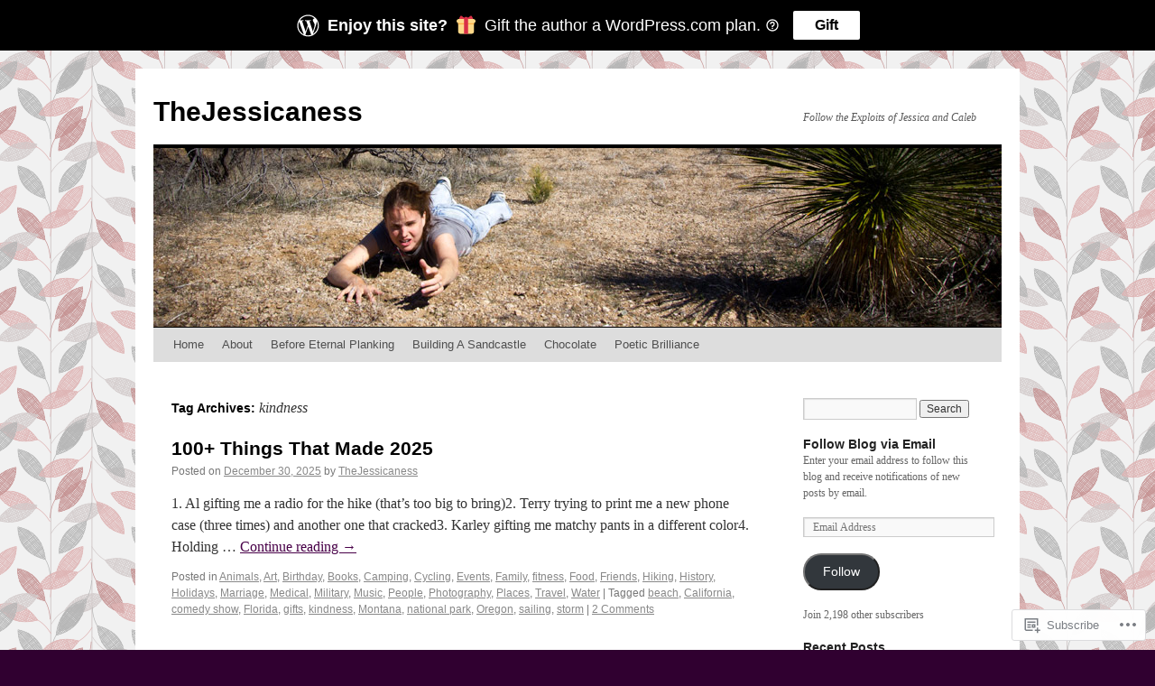

--- FILE ---
content_type: text/html; charset=UTF-8
request_url: https://thejessicaness.co/tag/kindness/
body_size: 26795
content:
<!DOCTYPE html>
<html lang="en">
<head>
<meta charset="UTF-8" />
<title>
kindness | TheJessicaness</title>
<link rel="profile" href="https://gmpg.org/xfn/11" />
<link rel="stylesheet" type="text/css" media="all" href="https://s0.wp.com/wp-content/themes/pub/twentyten/style.css?m=1659017451i&amp;ver=20190507" />
<link rel="pingback" href="https://thejessicaness.co/xmlrpc.php">
<meta name='robots' content='max-image-preview:large' />

<!-- Async WordPress.com Remote Login -->
<script id="wpcom_remote_login_js">
var wpcom_remote_login_extra_auth = '';
function wpcom_remote_login_remove_dom_node_id( element_id ) {
	var dom_node = document.getElementById( element_id );
	if ( dom_node ) { dom_node.parentNode.removeChild( dom_node ); }
}
function wpcom_remote_login_remove_dom_node_classes( class_name ) {
	var dom_nodes = document.querySelectorAll( '.' + class_name );
	for ( var i = 0; i < dom_nodes.length; i++ ) {
		dom_nodes[ i ].parentNode.removeChild( dom_nodes[ i ] );
	}
}
function wpcom_remote_login_final_cleanup() {
	wpcom_remote_login_remove_dom_node_classes( "wpcom_remote_login_msg" );
	wpcom_remote_login_remove_dom_node_id( "wpcom_remote_login_key" );
	wpcom_remote_login_remove_dom_node_id( "wpcom_remote_login_validate" );
	wpcom_remote_login_remove_dom_node_id( "wpcom_remote_login_js" );
	wpcom_remote_login_remove_dom_node_id( "wpcom_request_access_iframe" );
	wpcom_remote_login_remove_dom_node_id( "wpcom_request_access_styles" );
}

// Watch for messages back from the remote login
window.addEventListener( "message", function( e ) {
	if ( e.origin === "https://r-login.wordpress.com" ) {
		var data = {};
		try {
			data = JSON.parse( e.data );
		} catch( e ) {
			wpcom_remote_login_final_cleanup();
			return;
		}

		if ( data.msg === 'LOGIN' ) {
			// Clean up the login check iframe
			wpcom_remote_login_remove_dom_node_id( "wpcom_remote_login_key" );

			var id_regex = new RegExp( /^[0-9]+$/ );
			var token_regex = new RegExp( /^.*|.*|.*$/ );
			if (
				token_regex.test( data.token )
				&& id_regex.test( data.wpcomid )
			) {
				// We have everything we need to ask for a login
				var script = document.createElement( "script" );
				script.setAttribute( "id", "wpcom_remote_login_validate" );
				script.src = '/remote-login.php?wpcom_remote_login=validate'
					+ '&wpcomid=' + data.wpcomid
					+ '&token=' + encodeURIComponent( data.token )
					+ '&host=' + window.location.protocol
					+ '//' + window.location.hostname
					+ '&postid=18736'
					+ '&is_singular=';
				document.body.appendChild( script );
			}

			return;
		}

		// Safari ITP, not logged in, so redirect
		if ( data.msg === 'LOGIN-REDIRECT' ) {
			window.location = 'https://wordpress.com/log-in?redirect_to=' + window.location.href;
			return;
		}

		// Safari ITP, storage access failed, remove the request
		if ( data.msg === 'LOGIN-REMOVE' ) {
			var css_zap = 'html { -webkit-transition: margin-top 1s; transition: margin-top 1s; } /* 9001 */ html { margin-top: 0 !important; } * html body { margin-top: 0 !important; } @media screen and ( max-width: 782px ) { html { margin-top: 0 !important; } * html body { margin-top: 0 !important; } }';
			var style_zap = document.createElement( 'style' );
			style_zap.type = 'text/css';
			style_zap.appendChild( document.createTextNode( css_zap ) );
			document.body.appendChild( style_zap );

			var e = document.getElementById( 'wpcom_request_access_iframe' );
			e.parentNode.removeChild( e );

			document.cookie = 'wordpress_com_login_access=denied; path=/; max-age=31536000';

			return;
		}

		// Safari ITP
		if ( data.msg === 'REQUEST_ACCESS' ) {
			console.log( 'request access: safari' );

			// Check ITP iframe enable/disable knob
			if ( wpcom_remote_login_extra_auth !== 'safari_itp_iframe' ) {
				return;
			}

			// If we are in a "private window" there is no ITP.
			var private_window = false;
			try {
				var opendb = window.openDatabase( null, null, null, null );
			} catch( e ) {
				private_window = true;
			}

			if ( private_window ) {
				console.log( 'private window' );
				return;
			}

			var iframe = document.createElement( 'iframe' );
			iframe.id = 'wpcom_request_access_iframe';
			iframe.setAttribute( 'scrolling', 'no' );
			iframe.setAttribute( 'sandbox', 'allow-storage-access-by-user-activation allow-scripts allow-same-origin allow-top-navigation-by-user-activation' );
			iframe.src = 'https://r-login.wordpress.com/remote-login.php?wpcom_remote_login=request_access&origin=' + encodeURIComponent( data.origin ) + '&wpcomid=' + encodeURIComponent( data.wpcomid );

			var css = 'html { -webkit-transition: margin-top 1s; transition: margin-top 1s; } /* 9001 */ html { margin-top: 46px !important; } * html body { margin-top: 46px !important; } @media screen and ( max-width: 660px ) { html { margin-top: 71px !important; } * html body { margin-top: 71px !important; } #wpcom_request_access_iframe { display: block; height: 71px !important; } } #wpcom_request_access_iframe { border: 0px; height: 46px; position: fixed; top: 0; left: 0; width: 100%; min-width: 100%; z-index: 99999; background: #23282d; } ';

			var style = document.createElement( 'style' );
			style.type = 'text/css';
			style.id = 'wpcom_request_access_styles';
			style.appendChild( document.createTextNode( css ) );
			document.body.appendChild( style );

			document.body.appendChild( iframe );
		}

		if ( data.msg === 'DONE' ) {
			wpcom_remote_login_final_cleanup();
		}
	}
}, false );

// Inject the remote login iframe after the page has had a chance to load
// more critical resources
window.addEventListener( "DOMContentLoaded", function( e ) {
	var iframe = document.createElement( "iframe" );
	iframe.style.display = "none";
	iframe.setAttribute( "scrolling", "no" );
	iframe.setAttribute( "id", "wpcom_remote_login_key" );
	iframe.src = "https://r-login.wordpress.com/remote-login.php"
		+ "?wpcom_remote_login=key"
		+ "&origin=aHR0cHM6Ly90aGVqZXNzaWNhbmVzcy5jbw%3D%3D"
		+ "&wpcomid=23757049"
		+ "&time=" + Math.floor( Date.now() / 1000 );
	document.body.appendChild( iframe );
}, false );
</script>
<link rel='dns-prefetch' href='//s0.wp.com' />
<link rel="alternate" type="application/rss+xml" title="TheJessicaness &raquo; Feed" href="https://thejessicaness.co/feed/" />
<link rel="alternate" type="application/rss+xml" title="TheJessicaness &raquo; Comments Feed" href="https://thejessicaness.co/comments/feed/" />
<link rel="alternate" type="application/rss+xml" title="TheJessicaness &raquo; kindness Tag Feed" href="https://thejessicaness.co/tag/kindness/feed/" />
	<script type="text/javascript">
		/* <![CDATA[ */
		function addLoadEvent(func) {
			var oldonload = window.onload;
			if (typeof window.onload != 'function') {
				window.onload = func;
			} else {
				window.onload = function () {
					oldonload();
					func();
				}
			}
		}
		/* ]]> */
	</script>
	<link crossorigin='anonymous' rel='stylesheet' id='all-css-0-1' href='/wp-content/mu-plugins/likes/jetpack-likes.css?m=1743883414i&cssminify=yes' type='text/css' media='all' />
<style id='wp-emoji-styles-inline-css'>

	img.wp-smiley, img.emoji {
		display: inline !important;
		border: none !important;
		box-shadow: none !important;
		height: 1em !important;
		width: 1em !important;
		margin: 0 0.07em !important;
		vertical-align: -0.1em !important;
		background: none !important;
		padding: 0 !important;
	}
/*# sourceURL=wp-emoji-styles-inline-css */
</style>
<link crossorigin='anonymous' rel='stylesheet' id='all-css-2-1' href='/wp-content/plugins/gutenberg-core/v22.2.0/build/styles/block-library/style.css?m=1764855221i&cssminify=yes' type='text/css' media='all' />
<style id='wp-block-library-inline-css'>
.has-text-align-justify {
	text-align:justify;
}
.has-text-align-justify{text-align:justify;}

/*# sourceURL=wp-block-library-inline-css */
</style><style id='wp-block-paragraph-inline-css'>
.is-small-text{font-size:.875em}.is-regular-text{font-size:1em}.is-large-text{font-size:2.25em}.is-larger-text{font-size:3em}.has-drop-cap:not(:focus):first-letter{float:left;font-size:8.4em;font-style:normal;font-weight:100;line-height:.68;margin:.05em .1em 0 0;text-transform:uppercase}body.rtl .has-drop-cap:not(:focus):first-letter{float:none;margin-left:.1em}p.has-drop-cap.has-background{overflow:hidden}:root :where(p.has-background){padding:1.25em 2.375em}:where(p.has-text-color:not(.has-link-color)) a{color:inherit}p.has-text-align-left[style*="writing-mode:vertical-lr"],p.has-text-align-right[style*="writing-mode:vertical-rl"]{rotate:180deg}
/*# sourceURL=/wp-content/plugins/gutenberg-core/v22.2.0/build/styles/block-library/paragraph/style.css */
</style>
<style id='global-styles-inline-css'>
:root{--wp--preset--aspect-ratio--square: 1;--wp--preset--aspect-ratio--4-3: 4/3;--wp--preset--aspect-ratio--3-4: 3/4;--wp--preset--aspect-ratio--3-2: 3/2;--wp--preset--aspect-ratio--2-3: 2/3;--wp--preset--aspect-ratio--16-9: 16/9;--wp--preset--aspect-ratio--9-16: 9/16;--wp--preset--color--black: #000;--wp--preset--color--cyan-bluish-gray: #abb8c3;--wp--preset--color--white: #fff;--wp--preset--color--pale-pink: #f78da7;--wp--preset--color--vivid-red: #cf2e2e;--wp--preset--color--luminous-vivid-orange: #ff6900;--wp--preset--color--luminous-vivid-amber: #fcb900;--wp--preset--color--light-green-cyan: #7bdcb5;--wp--preset--color--vivid-green-cyan: #00d084;--wp--preset--color--pale-cyan-blue: #8ed1fc;--wp--preset--color--vivid-cyan-blue: #0693e3;--wp--preset--color--vivid-purple: #9b51e0;--wp--preset--color--blue: #0066cc;--wp--preset--color--medium-gray: #666;--wp--preset--color--light-gray: #f1f1f1;--wp--preset--gradient--vivid-cyan-blue-to-vivid-purple: linear-gradient(135deg,rgb(6,147,227) 0%,rgb(155,81,224) 100%);--wp--preset--gradient--light-green-cyan-to-vivid-green-cyan: linear-gradient(135deg,rgb(122,220,180) 0%,rgb(0,208,130) 100%);--wp--preset--gradient--luminous-vivid-amber-to-luminous-vivid-orange: linear-gradient(135deg,rgb(252,185,0) 0%,rgb(255,105,0) 100%);--wp--preset--gradient--luminous-vivid-orange-to-vivid-red: linear-gradient(135deg,rgb(255,105,0) 0%,rgb(207,46,46) 100%);--wp--preset--gradient--very-light-gray-to-cyan-bluish-gray: linear-gradient(135deg,rgb(238,238,238) 0%,rgb(169,184,195) 100%);--wp--preset--gradient--cool-to-warm-spectrum: linear-gradient(135deg,rgb(74,234,220) 0%,rgb(151,120,209) 20%,rgb(207,42,186) 40%,rgb(238,44,130) 60%,rgb(251,105,98) 80%,rgb(254,248,76) 100%);--wp--preset--gradient--blush-light-purple: linear-gradient(135deg,rgb(255,206,236) 0%,rgb(152,150,240) 100%);--wp--preset--gradient--blush-bordeaux: linear-gradient(135deg,rgb(254,205,165) 0%,rgb(254,45,45) 50%,rgb(107,0,62) 100%);--wp--preset--gradient--luminous-dusk: linear-gradient(135deg,rgb(255,203,112) 0%,rgb(199,81,192) 50%,rgb(65,88,208) 100%);--wp--preset--gradient--pale-ocean: linear-gradient(135deg,rgb(255,245,203) 0%,rgb(182,227,212) 50%,rgb(51,167,181) 100%);--wp--preset--gradient--electric-grass: linear-gradient(135deg,rgb(202,248,128) 0%,rgb(113,206,126) 100%);--wp--preset--gradient--midnight: linear-gradient(135deg,rgb(2,3,129) 0%,rgb(40,116,252) 100%);--wp--preset--font-size--small: 13px;--wp--preset--font-size--medium: 20px;--wp--preset--font-size--large: 36px;--wp--preset--font-size--x-large: 42px;--wp--preset--font-family--albert-sans: 'Albert Sans', sans-serif;--wp--preset--font-family--alegreya: Alegreya, serif;--wp--preset--font-family--arvo: Arvo, serif;--wp--preset--font-family--bodoni-moda: 'Bodoni Moda', serif;--wp--preset--font-family--bricolage-grotesque: 'Bricolage Grotesque', sans-serif;--wp--preset--font-family--cabin: Cabin, sans-serif;--wp--preset--font-family--chivo: Chivo, sans-serif;--wp--preset--font-family--commissioner: Commissioner, sans-serif;--wp--preset--font-family--cormorant: Cormorant, serif;--wp--preset--font-family--courier-prime: 'Courier Prime', monospace;--wp--preset--font-family--crimson-pro: 'Crimson Pro', serif;--wp--preset--font-family--dm-mono: 'DM Mono', monospace;--wp--preset--font-family--dm-sans: 'DM Sans', sans-serif;--wp--preset--font-family--dm-serif-display: 'DM Serif Display', serif;--wp--preset--font-family--domine: Domine, serif;--wp--preset--font-family--eb-garamond: 'EB Garamond', serif;--wp--preset--font-family--epilogue: Epilogue, sans-serif;--wp--preset--font-family--fahkwang: Fahkwang, sans-serif;--wp--preset--font-family--figtree: Figtree, sans-serif;--wp--preset--font-family--fira-sans: 'Fira Sans', sans-serif;--wp--preset--font-family--fjalla-one: 'Fjalla One', sans-serif;--wp--preset--font-family--fraunces: Fraunces, serif;--wp--preset--font-family--gabarito: Gabarito, system-ui;--wp--preset--font-family--ibm-plex-mono: 'IBM Plex Mono', monospace;--wp--preset--font-family--ibm-plex-sans: 'IBM Plex Sans', sans-serif;--wp--preset--font-family--ibarra-real-nova: 'Ibarra Real Nova', serif;--wp--preset--font-family--instrument-serif: 'Instrument Serif', serif;--wp--preset--font-family--inter: Inter, sans-serif;--wp--preset--font-family--josefin-sans: 'Josefin Sans', sans-serif;--wp--preset--font-family--jost: Jost, sans-serif;--wp--preset--font-family--libre-baskerville: 'Libre Baskerville', serif;--wp--preset--font-family--libre-franklin: 'Libre Franklin', sans-serif;--wp--preset--font-family--literata: Literata, serif;--wp--preset--font-family--lora: Lora, serif;--wp--preset--font-family--merriweather: Merriweather, serif;--wp--preset--font-family--montserrat: Montserrat, sans-serif;--wp--preset--font-family--newsreader: Newsreader, serif;--wp--preset--font-family--noto-sans-mono: 'Noto Sans Mono', sans-serif;--wp--preset--font-family--nunito: Nunito, sans-serif;--wp--preset--font-family--open-sans: 'Open Sans', sans-serif;--wp--preset--font-family--overpass: Overpass, sans-serif;--wp--preset--font-family--pt-serif: 'PT Serif', serif;--wp--preset--font-family--petrona: Petrona, serif;--wp--preset--font-family--piazzolla: Piazzolla, serif;--wp--preset--font-family--playfair-display: 'Playfair Display', serif;--wp--preset--font-family--plus-jakarta-sans: 'Plus Jakarta Sans', sans-serif;--wp--preset--font-family--poppins: Poppins, sans-serif;--wp--preset--font-family--raleway: Raleway, sans-serif;--wp--preset--font-family--roboto: Roboto, sans-serif;--wp--preset--font-family--roboto-slab: 'Roboto Slab', serif;--wp--preset--font-family--rubik: Rubik, sans-serif;--wp--preset--font-family--rufina: Rufina, serif;--wp--preset--font-family--sora: Sora, sans-serif;--wp--preset--font-family--source-sans-3: 'Source Sans 3', sans-serif;--wp--preset--font-family--source-serif-4: 'Source Serif 4', serif;--wp--preset--font-family--space-mono: 'Space Mono', monospace;--wp--preset--font-family--syne: Syne, sans-serif;--wp--preset--font-family--texturina: Texturina, serif;--wp--preset--font-family--urbanist: Urbanist, sans-serif;--wp--preset--font-family--work-sans: 'Work Sans', sans-serif;--wp--preset--spacing--20: 0.44rem;--wp--preset--spacing--30: 0.67rem;--wp--preset--spacing--40: 1rem;--wp--preset--spacing--50: 1.5rem;--wp--preset--spacing--60: 2.25rem;--wp--preset--spacing--70: 3.38rem;--wp--preset--spacing--80: 5.06rem;--wp--preset--shadow--natural: 6px 6px 9px rgba(0, 0, 0, 0.2);--wp--preset--shadow--deep: 12px 12px 50px rgba(0, 0, 0, 0.4);--wp--preset--shadow--sharp: 6px 6px 0px rgba(0, 0, 0, 0.2);--wp--preset--shadow--outlined: 6px 6px 0px -3px rgb(255, 255, 255), 6px 6px rgb(0, 0, 0);--wp--preset--shadow--crisp: 6px 6px 0px rgb(0, 0, 0);}:where(.is-layout-flex){gap: 0.5em;}:where(.is-layout-grid){gap: 0.5em;}body .is-layout-flex{display: flex;}.is-layout-flex{flex-wrap: wrap;align-items: center;}.is-layout-flex > :is(*, div){margin: 0;}body .is-layout-grid{display: grid;}.is-layout-grid > :is(*, div){margin: 0;}:where(.wp-block-columns.is-layout-flex){gap: 2em;}:where(.wp-block-columns.is-layout-grid){gap: 2em;}:where(.wp-block-post-template.is-layout-flex){gap: 1.25em;}:where(.wp-block-post-template.is-layout-grid){gap: 1.25em;}.has-black-color{color: var(--wp--preset--color--black) !important;}.has-cyan-bluish-gray-color{color: var(--wp--preset--color--cyan-bluish-gray) !important;}.has-white-color{color: var(--wp--preset--color--white) !important;}.has-pale-pink-color{color: var(--wp--preset--color--pale-pink) !important;}.has-vivid-red-color{color: var(--wp--preset--color--vivid-red) !important;}.has-luminous-vivid-orange-color{color: var(--wp--preset--color--luminous-vivid-orange) !important;}.has-luminous-vivid-amber-color{color: var(--wp--preset--color--luminous-vivid-amber) !important;}.has-light-green-cyan-color{color: var(--wp--preset--color--light-green-cyan) !important;}.has-vivid-green-cyan-color{color: var(--wp--preset--color--vivid-green-cyan) !important;}.has-pale-cyan-blue-color{color: var(--wp--preset--color--pale-cyan-blue) !important;}.has-vivid-cyan-blue-color{color: var(--wp--preset--color--vivid-cyan-blue) !important;}.has-vivid-purple-color{color: var(--wp--preset--color--vivid-purple) !important;}.has-black-background-color{background-color: var(--wp--preset--color--black) !important;}.has-cyan-bluish-gray-background-color{background-color: var(--wp--preset--color--cyan-bluish-gray) !important;}.has-white-background-color{background-color: var(--wp--preset--color--white) !important;}.has-pale-pink-background-color{background-color: var(--wp--preset--color--pale-pink) !important;}.has-vivid-red-background-color{background-color: var(--wp--preset--color--vivid-red) !important;}.has-luminous-vivid-orange-background-color{background-color: var(--wp--preset--color--luminous-vivid-orange) !important;}.has-luminous-vivid-amber-background-color{background-color: var(--wp--preset--color--luminous-vivid-amber) !important;}.has-light-green-cyan-background-color{background-color: var(--wp--preset--color--light-green-cyan) !important;}.has-vivid-green-cyan-background-color{background-color: var(--wp--preset--color--vivid-green-cyan) !important;}.has-pale-cyan-blue-background-color{background-color: var(--wp--preset--color--pale-cyan-blue) !important;}.has-vivid-cyan-blue-background-color{background-color: var(--wp--preset--color--vivid-cyan-blue) !important;}.has-vivid-purple-background-color{background-color: var(--wp--preset--color--vivid-purple) !important;}.has-black-border-color{border-color: var(--wp--preset--color--black) !important;}.has-cyan-bluish-gray-border-color{border-color: var(--wp--preset--color--cyan-bluish-gray) !important;}.has-white-border-color{border-color: var(--wp--preset--color--white) !important;}.has-pale-pink-border-color{border-color: var(--wp--preset--color--pale-pink) !important;}.has-vivid-red-border-color{border-color: var(--wp--preset--color--vivid-red) !important;}.has-luminous-vivid-orange-border-color{border-color: var(--wp--preset--color--luminous-vivid-orange) !important;}.has-luminous-vivid-amber-border-color{border-color: var(--wp--preset--color--luminous-vivid-amber) !important;}.has-light-green-cyan-border-color{border-color: var(--wp--preset--color--light-green-cyan) !important;}.has-vivid-green-cyan-border-color{border-color: var(--wp--preset--color--vivid-green-cyan) !important;}.has-pale-cyan-blue-border-color{border-color: var(--wp--preset--color--pale-cyan-blue) !important;}.has-vivid-cyan-blue-border-color{border-color: var(--wp--preset--color--vivid-cyan-blue) !important;}.has-vivid-purple-border-color{border-color: var(--wp--preset--color--vivid-purple) !important;}.has-vivid-cyan-blue-to-vivid-purple-gradient-background{background: var(--wp--preset--gradient--vivid-cyan-blue-to-vivid-purple) !important;}.has-light-green-cyan-to-vivid-green-cyan-gradient-background{background: var(--wp--preset--gradient--light-green-cyan-to-vivid-green-cyan) !important;}.has-luminous-vivid-amber-to-luminous-vivid-orange-gradient-background{background: var(--wp--preset--gradient--luminous-vivid-amber-to-luminous-vivid-orange) !important;}.has-luminous-vivid-orange-to-vivid-red-gradient-background{background: var(--wp--preset--gradient--luminous-vivid-orange-to-vivid-red) !important;}.has-very-light-gray-to-cyan-bluish-gray-gradient-background{background: var(--wp--preset--gradient--very-light-gray-to-cyan-bluish-gray) !important;}.has-cool-to-warm-spectrum-gradient-background{background: var(--wp--preset--gradient--cool-to-warm-spectrum) !important;}.has-blush-light-purple-gradient-background{background: var(--wp--preset--gradient--blush-light-purple) !important;}.has-blush-bordeaux-gradient-background{background: var(--wp--preset--gradient--blush-bordeaux) !important;}.has-luminous-dusk-gradient-background{background: var(--wp--preset--gradient--luminous-dusk) !important;}.has-pale-ocean-gradient-background{background: var(--wp--preset--gradient--pale-ocean) !important;}.has-electric-grass-gradient-background{background: var(--wp--preset--gradient--electric-grass) !important;}.has-midnight-gradient-background{background: var(--wp--preset--gradient--midnight) !important;}.has-small-font-size{font-size: var(--wp--preset--font-size--small) !important;}.has-medium-font-size{font-size: var(--wp--preset--font-size--medium) !important;}.has-large-font-size{font-size: var(--wp--preset--font-size--large) !important;}.has-x-large-font-size{font-size: var(--wp--preset--font-size--x-large) !important;}.has-albert-sans-font-family{font-family: var(--wp--preset--font-family--albert-sans) !important;}.has-alegreya-font-family{font-family: var(--wp--preset--font-family--alegreya) !important;}.has-arvo-font-family{font-family: var(--wp--preset--font-family--arvo) !important;}.has-bodoni-moda-font-family{font-family: var(--wp--preset--font-family--bodoni-moda) !important;}.has-bricolage-grotesque-font-family{font-family: var(--wp--preset--font-family--bricolage-grotesque) !important;}.has-cabin-font-family{font-family: var(--wp--preset--font-family--cabin) !important;}.has-chivo-font-family{font-family: var(--wp--preset--font-family--chivo) !important;}.has-commissioner-font-family{font-family: var(--wp--preset--font-family--commissioner) !important;}.has-cormorant-font-family{font-family: var(--wp--preset--font-family--cormorant) !important;}.has-courier-prime-font-family{font-family: var(--wp--preset--font-family--courier-prime) !important;}.has-crimson-pro-font-family{font-family: var(--wp--preset--font-family--crimson-pro) !important;}.has-dm-mono-font-family{font-family: var(--wp--preset--font-family--dm-mono) !important;}.has-dm-sans-font-family{font-family: var(--wp--preset--font-family--dm-sans) !important;}.has-dm-serif-display-font-family{font-family: var(--wp--preset--font-family--dm-serif-display) !important;}.has-domine-font-family{font-family: var(--wp--preset--font-family--domine) !important;}.has-eb-garamond-font-family{font-family: var(--wp--preset--font-family--eb-garamond) !important;}.has-epilogue-font-family{font-family: var(--wp--preset--font-family--epilogue) !important;}.has-fahkwang-font-family{font-family: var(--wp--preset--font-family--fahkwang) !important;}.has-figtree-font-family{font-family: var(--wp--preset--font-family--figtree) !important;}.has-fira-sans-font-family{font-family: var(--wp--preset--font-family--fira-sans) !important;}.has-fjalla-one-font-family{font-family: var(--wp--preset--font-family--fjalla-one) !important;}.has-fraunces-font-family{font-family: var(--wp--preset--font-family--fraunces) !important;}.has-gabarito-font-family{font-family: var(--wp--preset--font-family--gabarito) !important;}.has-ibm-plex-mono-font-family{font-family: var(--wp--preset--font-family--ibm-plex-mono) !important;}.has-ibm-plex-sans-font-family{font-family: var(--wp--preset--font-family--ibm-plex-sans) !important;}.has-ibarra-real-nova-font-family{font-family: var(--wp--preset--font-family--ibarra-real-nova) !important;}.has-instrument-serif-font-family{font-family: var(--wp--preset--font-family--instrument-serif) !important;}.has-inter-font-family{font-family: var(--wp--preset--font-family--inter) !important;}.has-josefin-sans-font-family{font-family: var(--wp--preset--font-family--josefin-sans) !important;}.has-jost-font-family{font-family: var(--wp--preset--font-family--jost) !important;}.has-libre-baskerville-font-family{font-family: var(--wp--preset--font-family--libre-baskerville) !important;}.has-libre-franklin-font-family{font-family: var(--wp--preset--font-family--libre-franklin) !important;}.has-literata-font-family{font-family: var(--wp--preset--font-family--literata) !important;}.has-lora-font-family{font-family: var(--wp--preset--font-family--lora) !important;}.has-merriweather-font-family{font-family: var(--wp--preset--font-family--merriweather) !important;}.has-montserrat-font-family{font-family: var(--wp--preset--font-family--montserrat) !important;}.has-newsreader-font-family{font-family: var(--wp--preset--font-family--newsreader) !important;}.has-noto-sans-mono-font-family{font-family: var(--wp--preset--font-family--noto-sans-mono) !important;}.has-nunito-font-family{font-family: var(--wp--preset--font-family--nunito) !important;}.has-open-sans-font-family{font-family: var(--wp--preset--font-family--open-sans) !important;}.has-overpass-font-family{font-family: var(--wp--preset--font-family--overpass) !important;}.has-pt-serif-font-family{font-family: var(--wp--preset--font-family--pt-serif) !important;}.has-petrona-font-family{font-family: var(--wp--preset--font-family--petrona) !important;}.has-piazzolla-font-family{font-family: var(--wp--preset--font-family--piazzolla) !important;}.has-playfair-display-font-family{font-family: var(--wp--preset--font-family--playfair-display) !important;}.has-plus-jakarta-sans-font-family{font-family: var(--wp--preset--font-family--plus-jakarta-sans) !important;}.has-poppins-font-family{font-family: var(--wp--preset--font-family--poppins) !important;}.has-raleway-font-family{font-family: var(--wp--preset--font-family--raleway) !important;}.has-roboto-font-family{font-family: var(--wp--preset--font-family--roboto) !important;}.has-roboto-slab-font-family{font-family: var(--wp--preset--font-family--roboto-slab) !important;}.has-rubik-font-family{font-family: var(--wp--preset--font-family--rubik) !important;}.has-rufina-font-family{font-family: var(--wp--preset--font-family--rufina) !important;}.has-sora-font-family{font-family: var(--wp--preset--font-family--sora) !important;}.has-source-sans-3-font-family{font-family: var(--wp--preset--font-family--source-sans-3) !important;}.has-source-serif-4-font-family{font-family: var(--wp--preset--font-family--source-serif-4) !important;}.has-space-mono-font-family{font-family: var(--wp--preset--font-family--space-mono) !important;}.has-syne-font-family{font-family: var(--wp--preset--font-family--syne) !important;}.has-texturina-font-family{font-family: var(--wp--preset--font-family--texturina) !important;}.has-urbanist-font-family{font-family: var(--wp--preset--font-family--urbanist) !important;}.has-work-sans-font-family{font-family: var(--wp--preset--font-family--work-sans) !important;}
/*# sourceURL=global-styles-inline-css */
</style>

<style id='classic-theme-styles-inline-css'>
/*! This file is auto-generated */
.wp-block-button__link{color:#fff;background-color:#32373c;border-radius:9999px;box-shadow:none;text-decoration:none;padding:calc(.667em + 2px) calc(1.333em + 2px);font-size:1.125em}.wp-block-file__button{background:#32373c;color:#fff;text-decoration:none}
/*# sourceURL=/wp-includes/css/classic-themes.min.css */
</style>
<link crossorigin='anonymous' rel='stylesheet' id='all-css-4-1' href='/_static/??-eJyNkOEOgjAMhF/IrgGN4g/js7BRcbLBQjuRt3dCRBMT4p+m+XLXyxWHAKZrhVrB4GJtW0bTadeZhjFXWaEyYOuDI+jprnZYWZZFASyjI2WYN/h1yEf43OopcR9KeSk8VbYkRz7J1myDrWqSZOf3DkKPdUtIMaB16IkZ0vQ2epBryuIf34wxRI0yJDAminOn/7RTcZgy/+lxcdY0PS7vOvtTti+yYpvnx8PtCbzdkSs=&cssminify=yes' type='text/css' media='all' />
<style id='jetpack_facebook_likebox-inline-css'>
.widget_facebook_likebox {
	overflow: hidden;
}

/*# sourceURL=/wp-content/mu-plugins/jetpack-plugin/sun/modules/widgets/facebook-likebox/style.css */
</style>
<link crossorigin='anonymous' rel='stylesheet' id='all-css-6-1' href='/_static/??-eJzTLy/QTc7PK0nNK9HPLdUtyClNz8wr1i9KTcrJTwcy0/WTi5G5ekCujj52Temp+bo5+cmJJZn5eSgc3bScxMwikFb7XFtDE1NLExMLc0OTLACohS2q&cssminify=yes' type='text/css' media='all' />
<style id='jetpack-global-styles-frontend-style-inline-css'>
:root { --font-headings: unset; --font-base: unset; --font-headings-default: -apple-system,BlinkMacSystemFont,"Segoe UI",Roboto,Oxygen-Sans,Ubuntu,Cantarell,"Helvetica Neue",sans-serif; --font-base-default: -apple-system,BlinkMacSystemFont,"Segoe UI",Roboto,Oxygen-Sans,Ubuntu,Cantarell,"Helvetica Neue",sans-serif;}
/*# sourceURL=jetpack-global-styles-frontend-style-inline-css */
</style>
<link crossorigin='anonymous' rel='stylesheet' id='all-css-8-1' href='/_static/??-eJyNjcsKAjEMRX/IGtQZBxfip0hMS9sxTYppGfx7H7gRN+7ugcs5sFRHKi1Ig9Jd5R6zGMyhVaTrh8G6QFHfORhYwlvw6P39PbPENZmt4G/ROQuBKWVkxxrVvuBH1lIoz2waILJekF+HUzlupnG3nQ77YZwfuRJIaQ==&cssminify=yes' type='text/css' media='all' />
<script type="text/javascript" id="wpcom-actionbar-placeholder-js-extra">
/* <![CDATA[ */
var actionbardata = {"siteID":"23757049","postID":"0","siteURL":"https://thejessicaness.co","xhrURL":"https://thejessicaness.co/wp-admin/admin-ajax.php","nonce":"49b2c6b157","isLoggedIn":"","statusMessage":"","subsEmailDefault":"instantly","proxyScriptUrl":"https://s0.wp.com/wp-content/js/wpcom-proxy-request.js?m=1513050504i&amp;ver=20211021","i18n":{"followedText":"New posts from this site will now appear in your \u003Ca href=\"https://wordpress.com/reader\"\u003EReader\u003C/a\u003E","foldBar":"Collapse this bar","unfoldBar":"Expand this bar","shortLinkCopied":"Shortlink copied to clipboard."}};
//# sourceURL=wpcom-actionbar-placeholder-js-extra
/* ]]> */
</script>
<script type="text/javascript" id="jetpack-mu-wpcom-settings-js-before">
/* <![CDATA[ */
var JETPACK_MU_WPCOM_SETTINGS = {"assetsUrl":"https://s0.wp.com/wp-content/mu-plugins/jetpack-mu-wpcom-plugin/sun/jetpack_vendor/automattic/jetpack-mu-wpcom/src/build/"};
//# sourceURL=jetpack-mu-wpcom-settings-js-before
/* ]]> */
</script>
<script crossorigin='anonymous' type='text/javascript'  src='/wp-content/js/rlt-proxy.js?m=1720530689i'></script>
<script type="text/javascript" id="rlt-proxy-js-after">
/* <![CDATA[ */
	rltInitialize( {"token":null,"iframeOrigins":["https:\/\/widgets.wp.com"]} );
//# sourceURL=rlt-proxy-js-after
/* ]]> */
</script>
<link rel="EditURI" type="application/rsd+xml" title="RSD" href="https://thejessicaness.wordpress.com/xmlrpc.php?rsd" />
<meta name="generator" content="WordPress.com" />

<!-- Jetpack Open Graph Tags -->
<meta property="og:type" content="website" />
<meta property="og:title" content="kindness &#8211; TheJessicaness" />
<meta property="og:url" content="https://thejessicaness.co/tag/kindness/" />
<meta property="og:site_name" content="TheJessicaness" />
<meta property="og:image" content="https://secure.gravatar.com/blavatar/a50c9c705d06db2d33bfaeefb7a12ad22ec2baa6f8f041864fef0789cc05784c?s=200&#038;ts=1768085630" />
<meta property="og:image:width" content="200" />
<meta property="og:image:height" content="200" />
<meta property="og:image:alt" content="" />
<meta property="og:locale" content="en_US" />
<meta name="twitter:creator" content="@thejessicaness" />
<meta name="twitter:site" content="@thejessicaness" />

<!-- End Jetpack Open Graph Tags -->
<link rel="shortcut icon" type="image/x-icon" href="https://secure.gravatar.com/blavatar/a50c9c705d06db2d33bfaeefb7a12ad22ec2baa6f8f041864fef0789cc05784c?s=32" sizes="16x16" />
<link rel="icon" type="image/x-icon" href="https://secure.gravatar.com/blavatar/a50c9c705d06db2d33bfaeefb7a12ad22ec2baa6f8f041864fef0789cc05784c?s=32" sizes="16x16" />
<link rel="apple-touch-icon" href="https://secure.gravatar.com/blavatar/a50c9c705d06db2d33bfaeefb7a12ad22ec2baa6f8f041864fef0789cc05784c?s=114" />
<link rel='openid.server' href='https://thejessicaness.co/?openidserver=1' />
<link rel='openid.delegate' href='https://thejessicaness.co/' />
<link rel="search" type="application/opensearchdescription+xml" href="https://thejessicaness.co/osd.xml" title="TheJessicaness" />
<link rel="search" type="application/opensearchdescription+xml" href="https://s1.wp.com/opensearch.xml" title="WordPress.com" />
<meta name="theme-color" content="#300030" />
		<style type="text/css">
			.recentcomments a {
				display: inline !important;
				padding: 0 !important;
				margin: 0 !important;
			}

			table.recentcommentsavatartop img.avatar, table.recentcommentsavatarend img.avatar {
				border: 0px;
				margin: 0;
			}

			table.recentcommentsavatartop a, table.recentcommentsavatarend a {
				border: 0px !important;
				background-color: transparent !important;
			}

			td.recentcommentsavatarend, td.recentcommentsavatartop {
				padding: 0px 0px 1px 0px;
				margin: 0px;
			}

			td.recentcommentstextend {
				border: none !important;
				padding: 0px 0px 2px 10px;
			}

			.rtl td.recentcommentstextend {
				padding: 0px 10px 2px 0px;
			}

			td.recentcommentstexttop {
				border: none;
				padding: 0px 0px 0px 10px;
			}

			.rtl td.recentcommentstexttop {
				padding: 0px 10px 0px 0px;
			}
		</style>
		<meta name="description" content="Posts about kindness written by TheJessicaness" />
<style type="text/css" id="custom-background-css">
body.custom-background { background-color: #300030; background-image: url("https://i2.wp.com/colourlovers-static-replica.s3.amazonaws.com/images/patterns/2007/2007460.png"); background-position: left top; background-size: auto; background-repeat: repeat; background-attachment: scroll; }
</style>
	<style type="text/css" id="custom-colors-css">#access ul li.current_page_item > a, #access ul li.current_page_parent > a, #access ul li.current-menu-ancestor > a, #access ul li.current-menu-item > a, #access ul li.current-menu-parent > a { color: #595959;}
#access li:hover > a, #access ul ul *:hover > a { fg2: #ffffff;}
#access a { color: #4F4F4F;}
.entry-meta a:link, .entry-utility a:link { color: #888888;}
body { background-color: #300030;}
#access, #access ul ul a { background-color: #DDDDDD;}
#access li:hover > a, #access ul ul *:hover > a { background-color: #C04848;}
a:link, a:visited, .jetpack_widget_social_icons a:visited, .widget_wpcom_social_media_icons_widget a:visited { color: #480048;}
.home .sticky { background-color: #480048;}
.home .sticky { background-color: rgba( 72, 0, 72, 0.05 );}
.home .sticky .page-link a { background-color: #480048;}
.home .sticky .page-link a { background-color: rgba( 72, 0, 72, 0.2 );}
a:hover, a:focus, a:active { color: #C3410D;}
.entry-title a:active, .entry-title a:hover { color: #C3410D;}
.page-title a:active, .page-title a:hover { color: #C3410D;}
.entry-meta a:hover, .entry-utility a:hover { color: #C3410D;}
.navigation a:active, .navigation a:hover { color: #C3410D;}
.comment-meta a:active, .comment-meta a:hover { color: #C3410D;}
.reply a:hover, a.comment-edit-link:hover { color: #C3410D;}
.page-link a:active, .page-link a:hover { color: #C3410D;}
</style>
			<link rel="stylesheet" id="custom-css-css" type="text/css" href="https://s0.wp.com/?custom-css=1&#038;csblog=1BGid&#038;cscache=6&#038;csrev=48" />
			<link crossorigin='anonymous' rel='stylesheet' id='all-css-0-3' href='/_static/??-eJydjksOwjAMRC9EapWPgAXiKKhNTeQ2caLaUcXtSSWogB3deZ5mxgNTMjayIiu0PjqTfHbEAo7uSuxM2zDjCFZ+UVXQBj7iIS/hHjU1dnhpkMxwI7bzBzsIyETp74IQu+xRwDZjzIJ+8bzBqkGZfFdkK3akpBSL90tVgXjl0Ik6hyqgMZkUpVyiD49z2zVc6uNhdz7V+3rbPwGGH5L4&cssminify=yes' type='text/css' media='all' />
<style id='jetpack-block-donations-inline-css'>
.wp-block-jetpack-donations .donations__container{border:1px solid #ccc}.wp-block-jetpack-donations .donations__nav{border-bottom:1px solid #ccc;display:flex}.wp-block-jetpack-donations .donations__nav-item{background:#fff;border-inline-start:1px solid #ccc;color:#1e1e1e;cursor:pointer;display:inline-block;flex:1;font-size:16px;font-weight:700;padding:12px;text-align:center}@media(min-width:600px){.wp-block-jetpack-donations .donations__nav-item{padding:16px 24px}}.wp-block-jetpack-donations .donations__nav-item:first-child{border-inline-start:none}.wp-block-jetpack-donations .donations__nav-item.is-active{background:#1e1e1e;color:#fff;cursor:default}.wp-block-jetpack-donations .donations__content{padding:16px}@media(min-width:600px){.wp-block-jetpack-donations .donations__content{padding:32px}}.wp-block-jetpack-donations .donations__content h4,.wp-block-jetpack-donations .donations__content p{margin:0 0 16px}@media(min-width:600px){.wp-block-jetpack-donations .donations__content h4,.wp-block-jetpack-donations .donations__content p{margin:0 0 24px}}.wp-block-jetpack-donations .donations__amounts{display:flex;flex-wrap:wrap;margin-bottom:16px}@media(min-width:600px){.wp-block-jetpack-donations .donations__amounts{margin:0 0 24px}}.wp-block-jetpack-donations .donations__amount{background-color:#fff;border:1px solid #ccc;color:#1e1e1e;display:inline-block;font-size:16px;font-weight:600;margin-inline-end:8px;margin-bottom:8px;padding:16px 24px;white-space:nowrap}.wp-block-jetpack-donations .donations__amount.has-error{box-shadow:0 0 0 1px #fff,0 0 0 3px #cc1818;outline:2px solid #0000;outline-offset:-2px}.wp-block-jetpack-donations .donations__custom-amount .donations__amount-value{margin-inline-start:4px;min-width:60px}.wp-block-jetpack-donations .donations__separator{margin-bottom:16px;margin-top:16px}@media(min-width:600px){.wp-block-jetpack-donations .donations__separator{margin-bottom:32px;margin-top:32px}}.wp-block-jetpack-donations .donations__donate-button,.wp-block-jetpack-donations .donations__donate-button-wrapper{margin:0}@keyframes jetpack-memberships_button__spinner-animation{to{transform:rotate(1turn)}}.jetpack-memberships-spinner{display:none;height:1em;margin:0 0 0 5px;width:1em}.jetpack-memberships-spinner svg{height:100%;margin-bottom:-2px;width:100%}.jetpack-memberships-spinner-rotating{animation:jetpack-memberships_button__spinner-animation .75s linear infinite;transform-origin:center}.is-loading .jetpack-memberships-spinner{display:inline-block}body.jetpack-memberships-modal-open{overflow:hidden}dialog.jetpack-memberships-modal{opacity:1}dialog.jetpack-memberships-modal,dialog.jetpack-memberships-modal iframe{background:#0000;border:0;bottom:0;box-shadow:none;height:100%;left:0;margin:0;padding:0;position:fixed;right:0;top:0;width:100%}dialog.jetpack-memberships-modal::backdrop{background-color:#000;opacity:.7;transition:opacity .2s ease-out}dialog.jetpack-memberships-modal.is-loading,dialog.jetpack-memberships-modal.is-loading::backdrop{opacity:0}@keyframes spinner{0%{transform:rotate(0deg)}to{transform:rotate(1turn)}}.wp-block-jetpack-donations .donations__container:not(.loaded){height:200px;position:relative;width:100%}.wp-block-jetpack-donations .donations__container:not(.loaded) *{display:none}.wp-block-jetpack-donations .donations__container:not(.loaded):before{background-color:#949494;border-radius:100%;content:"";height:16px;inset-inline-start:50%;opacity:.7;position:absolute;top:50%;transform:translate(-50%,-50%);width:16px}.wp-block-jetpack-donations .donations__container:not(.loaded):after{animation:spinner 1s linear infinite;background-color:#fff;border-radius:100%;content:"";height:3.5555555556px;inset-inline-start:50%;margin-inline-start:-5.3333333333px;margin-top:-5.3333333333px;position:absolute;top:50%;transform-origin:5.3333333333px 5.3333333333px;width:3.5555555556px}.wp-block-jetpack-donations .donations__tab.is-annual .donations__monthly-item,.wp-block-jetpack-donations .donations__tab.is-annual .donations__one-time-item,.wp-block-jetpack-donations .donations__tab.is-monthly .donations__annual-item,.wp-block-jetpack-donations .donations__tab.is-monthly .donations__one-time-item,.wp-block-jetpack-donations .donations__tab.is-one-time .donations__annual-item,.wp-block-jetpack-donations .donations__tab.is-one-time .donations__monthly-item{display:none}.wp-block-jetpack-donations .donations__amount{cursor:pointer}.wp-block-jetpack-donations .donations__amount.is-selected{box-shadow:0 0 0 1px #fff,0 0 0 3px #3858e9;outline:2px solid #0000;outline-offset:-2px}.wp-block-jetpack-donations .donations__custom-amount{cursor:text}.wp-block-jetpack-donations .donations__custom-amount .donations__amount-value{display:inline-block;text-align:start;white-space:pre-wrap}.wp-block-jetpack-donations .donations__custom-amount .donations__amount-value:empty:after{color:#ccc;content:attr(data-empty-text)}.wp-block-jetpack-donations .donations__custom-amount .donations__amount-value:focus{outline:none}.wp-block-jetpack-donations .donations__donate-button.is-disabled{opacity:.2;pointer-events:none}
/*# sourceURL=/wp-content/mu-plugins/jetpack-plugin/sun/_inc/blocks/donations/view.css?minify=false */
</style>
</head>

<body class="archive tag tag-kindness tag-3723 custom-background wp-theme-pubtwentyten customizer-styles-applied jetpack-reblog-enabled custom-colors">
<div id="wrapper" class="hfeed">
	<div id="header">
		<div id="masthead">
			<div id="branding" role="banner">
								<div id="site-title">
					<span>
						<a href="https://thejessicaness.co/" title="TheJessicaness" rel="home">TheJessicaness</a>
					</span>
				</div>
				<div id="site-description">Follow the Exploits of Jessica and Caleb</div>

									<a class="home-link" href="https://thejessicaness.co/" title="TheJessicaness" rel="home">
						<img src="https://thejessicaness.co/wp-content/uploads/2011/06/img_7417.jpg" width="940" height="198" alt="" />
					</a>
								</div><!-- #branding -->

			<div id="access" role="navigation">
								<div class="skip-link screen-reader-text"><a href="#content" title="Skip to content">Skip to content</a></div>
				<div class="menu"><ul>
<li ><a href="https://thejessicaness.co/">Home</a></li><li class="page_item page-item-2"><a href="https://thejessicaness.co/about/">About</a></li>
<li class="page_item page-item-614"><a href="https://thejessicaness.co/before-eternal-planking/">Before Eternal Planking</a></li>
<li class="page_item page-item-3833"><a href="https://thejessicaness.co/building-a-sandcastle/">Building A Sandcastle</a></li>
<li class="page_item page-item-639"><a href="https://thejessicaness.co/chocolate/">Chocolate</a></li>
<li class="page_item page-item-2837"><a href="https://thejessicaness.co/poetic-brilliance-by-jessica/">Poetic Brilliance</a></li>
</ul></div>
			</div><!-- #access -->
		</div><!-- #masthead -->
	</div><!-- #header -->

	<div id="main">

		<div id="container">
			<div id="content" role="main">

				<h1 class="page-title">Tag Archives: <span>kindness</span></h1>

				



	
			<div id="post-18736" class="post-18736 post type-post status-publish format-standard hentry category-animals category-art category-birthday category-books category-camping category-cycling-2 category-events category-family category-fitness category-food category-friends category-hiking category-history-2 category-holidays category-marriage-2 category-medical category-military category-music category-people category-photography category-places category-travel category-water tag-beach tag-california tag-comedy-show tag-florida tag-gifts tag-kindness tag-montana tag-national-park tag-oregon tag-sailing tag-storm">
			<h2 class="entry-title"><a href="https://thejessicaness.co/2025/12/30/100-things-that-made-2025/" rel="bookmark">100+ Things That Made&nbsp;2025</a></h2>

			<div class="entry-meta">
				<span class="meta-prep meta-prep-author">Posted on</span> <a href="https://thejessicaness.co/2025/12/30/100-things-that-made-2025/" title="8:04 am" rel="bookmark"><span class="entry-date">December 30, 2025</span></a> <span class="meta-sep">by</span> <span class="author vcard"><a class="url fn n" href="https://thejessicaness.co/author/thejessicaness/" title="View all posts by TheJessicaness">TheJessicaness</a></span>			</div><!-- .entry-meta -->

					<div class="entry-summary">
				<p>1. Al gifting me a radio for the hike (that&#8217;s too big to bring)2. Terry trying to print me a new phone case (three times) and another one that cracked3. Karley gifting me matchy pants in a different color4. Holding &hellip; <a href="https://thejessicaness.co/2025/12/30/100-things-that-made-2025/">Continue reading <span class="meta-nav">&rarr;</span></a></p>
			</div><!-- .entry-summary -->
	
			<div class="entry-utility">
													<span class="cat-links">
						<span class="entry-utility-prep entry-utility-prep-cat-links">Posted in</span> <a href="https://thejessicaness.co/category/animals/" rel="category tag">Animals</a>, <a href="https://thejessicaness.co/category/art/" rel="category tag">Art</a>, <a href="https://thejessicaness.co/category/birthday/" rel="category tag">Birthday</a>, <a href="https://thejessicaness.co/category/books/" rel="category tag">Books</a>, <a href="https://thejessicaness.co/category/camping/" rel="category tag">Camping</a>, <a href="https://thejessicaness.co/category/cycling-2/" rel="category tag">Cycling</a>, <a href="https://thejessicaness.co/category/events/" rel="category tag">Events</a>, <a href="https://thejessicaness.co/category/family/" rel="category tag">Family</a>, <a href="https://thejessicaness.co/category/fitness/" rel="category tag">fitness</a>, <a href="https://thejessicaness.co/category/food/" rel="category tag">Food</a>, <a href="https://thejessicaness.co/category/friends/" rel="category tag">Friends</a>, <a href="https://thejessicaness.co/category/hiking/" rel="category tag">Hiking</a>, <a href="https://thejessicaness.co/category/history-2/" rel="category tag">History</a>, <a href="https://thejessicaness.co/category/holidays/" rel="category tag">Holidays</a>, <a href="https://thejessicaness.co/category/marriage-2/" rel="category tag">Marriage</a>, <a href="https://thejessicaness.co/category/medical/" rel="category tag">Medical</a>, <a href="https://thejessicaness.co/category/military/" rel="category tag">Military</a>, <a href="https://thejessicaness.co/category/music/" rel="category tag">Music</a>, <a href="https://thejessicaness.co/category/people/" rel="category tag">People</a>, <a href="https://thejessicaness.co/category/photography/" rel="category tag">Photography</a>, <a href="https://thejessicaness.co/category/places/" rel="category tag">Places</a>, <a href="https://thejessicaness.co/category/travel/" rel="category tag">Travel</a>, <a href="https://thejessicaness.co/category/water/" rel="category tag">Water</a>					</span>
					<span class="meta-sep">|</span>
				
								<span class="tag-links">
					<span class="entry-utility-prep entry-utility-prep-tag-links">Tagged</span> <a href="https://thejessicaness.co/tag/beach/" rel="tag">beach</a>, <a href="https://thejessicaness.co/tag/california/" rel="tag">California</a>, <a href="https://thejessicaness.co/tag/comedy-show/" rel="tag">comedy show</a>, <a href="https://thejessicaness.co/tag/florida/" rel="tag">Florida</a>, <a href="https://thejessicaness.co/tag/gifts/" rel="tag">gifts</a>, <a href="https://thejessicaness.co/tag/kindness/" rel="tag">kindness</a>, <a href="https://thejessicaness.co/tag/montana/" rel="tag">Montana</a>, <a href="https://thejessicaness.co/tag/national-park/" rel="tag">national park</a>, <a href="https://thejessicaness.co/tag/oregon/" rel="tag">Oregon</a>, <a href="https://thejessicaness.co/tag/sailing/" rel="tag">sailing</a>, <a href="https://thejessicaness.co/tag/storm/" rel="tag">storm</a>				</span>
				<span class="meta-sep">|</span>
				
				<span class="comments-link"><a href="https://thejessicaness.co/2025/12/30/100-things-that-made-2025/#comments">2 Comments</a></span>

							</div><!-- .entry-utility -->
		</div><!-- #post-18736 -->

		
	

	
			<div id="post-17998" class="post-17998 post type-post status-publish format-standard hentry category-animals category-camping category-food category-forts category-hiking category-history-2 category-people category-places category-plants category-travel category-water tag-camping tag-forest tag-hiking tag-kindness tag-national-park tag-roadtrip tag-snow tag-waterfall tag-weather">
			<h2 class="entry-title"><a href="https://thejessicaness.co/2025/05/14/theres-snow-on-the-mountain/" rel="bookmark">There&#8217;s Snow on the&nbsp;Mountain</a></h2>

			<div class="entry-meta">
				<span class="meta-prep meta-prep-author">Posted on</span> <a href="https://thejessicaness.co/2025/05/14/theres-snow-on-the-mountain/" title="6:54 pm" rel="bookmark"><span class="entry-date">May 14, 2025</span></a> <span class="meta-sep">by</span> <span class="author vcard"><a class="url fn n" href="https://thejessicaness.co/author/thejessicaness/" title="View all posts by TheJessicaness">TheJessicaness</a></span>			</div><!-- .entry-meta -->

					<div class="entry-summary">
				<p>A benefit of hiking and camping without a car will be not having to wonder if it will continue to function as needed, though I suppose we will be thinking about the abilities of our bodies more often. We broke &hellip; <a href="https://thejessicaness.co/2025/05/14/theres-snow-on-the-mountain/">Continue reading <span class="meta-nav">&rarr;</span></a></p>
			</div><!-- .entry-summary -->
	
			<div class="entry-utility">
													<span class="cat-links">
						<span class="entry-utility-prep entry-utility-prep-cat-links">Posted in</span> <a href="https://thejessicaness.co/category/animals/" rel="category tag">Animals</a>, <a href="https://thejessicaness.co/category/camping/" rel="category tag">Camping</a>, <a href="https://thejessicaness.co/category/food/" rel="category tag">Food</a>, <a href="https://thejessicaness.co/category/forts/" rel="category tag">Forts</a>, <a href="https://thejessicaness.co/category/hiking/" rel="category tag">Hiking</a>, <a href="https://thejessicaness.co/category/history-2/" rel="category tag">History</a>, <a href="https://thejessicaness.co/category/people/" rel="category tag">People</a>, <a href="https://thejessicaness.co/category/places/" rel="category tag">Places</a>, <a href="https://thejessicaness.co/category/plants/" rel="category tag">Plants</a>, <a href="https://thejessicaness.co/category/travel/" rel="category tag">Travel</a>, <a href="https://thejessicaness.co/category/water/" rel="category tag">Water</a>					</span>
					<span class="meta-sep">|</span>
				
								<span class="tag-links">
					<span class="entry-utility-prep entry-utility-prep-tag-links">Tagged</span> <a href="https://thejessicaness.co/tag/camping/" rel="tag">Camping</a>, <a href="https://thejessicaness.co/tag/forest/" rel="tag">forest</a>, <a href="https://thejessicaness.co/tag/hiking/" rel="tag">Hiking</a>, <a href="https://thejessicaness.co/tag/kindness/" rel="tag">kindness</a>, <a href="https://thejessicaness.co/tag/national-park/" rel="tag">national park</a>, <a href="https://thejessicaness.co/tag/roadtrip/" rel="tag">roadtrip</a>, <a href="https://thejessicaness.co/tag/snow/" rel="tag">snow</a>, <a href="https://thejessicaness.co/tag/waterfall/" rel="tag">waterfall</a>, <a href="https://thejessicaness.co/tag/weather/" rel="tag">weather</a>				</span>
				<span class="meta-sep">|</span>
				
				<span class="comments-link"><a href="https://thejessicaness.co/2025/05/14/theres-snow-on-the-mountain/#respond">Leave a comment</a></span>

							</div><!-- .entry-utility -->
		</div><!-- #post-17998 -->

		
	

	
			<div id="post-12966" class="post-12966 post type-post status-publish format-standard hentry category-animals category-books category-history-2 category-people category-plants category-travel tag-architecture tag-capital-ring-walk tag-cemetery tag-halloween-decorations tag-kindness tag-london tag-train">
			<h2 class="entry-title"><a href="https://thejessicaness.co/2020/10/28/capital-ring-walk-crystal-palace-to-wimbledon-park/" rel="bookmark">Capital Ring Walk: Crystal Palace to Wimbledon&nbsp;Park</a></h2>

			<div class="entry-meta">
				<span class="meta-prep meta-prep-author">Posted on</span> <a href="https://thejessicaness.co/2020/10/28/capital-ring-walk-crystal-palace-to-wimbledon-park/" title="10:37 pm" rel="bookmark"><span class="entry-date">October 28, 2020</span></a> <span class="meta-sep">by</span> <span class="author vcard"><a class="url fn n" href="https://thejessicaness.co/author/thejessicaness/" title="View all posts by TheJessicaness">TheJessicaness</a></span>			</div><!-- .entry-meta -->

					<div class="entry-summary">
				<p>I sleep in and still manage to wake up before my alarm, which had to have been reset while I was half asleep. I enjoy the short walk to the train station while listening to a man sing happy birthday &hellip; <a href="https://thejessicaness.co/2020/10/28/capital-ring-walk-crystal-palace-to-wimbledon-park/">Continue reading <span class="meta-nav">&rarr;</span></a></p>
			</div><!-- .entry-summary -->
	
			<div class="entry-utility">
													<span class="cat-links">
						<span class="entry-utility-prep entry-utility-prep-cat-links">Posted in</span> <a href="https://thejessicaness.co/category/animals/" rel="category tag">Animals</a>, <a href="https://thejessicaness.co/category/books/" rel="category tag">Books</a>, <a href="https://thejessicaness.co/category/history-2/" rel="category tag">History</a>, <a href="https://thejessicaness.co/category/people/" rel="category tag">People</a>, <a href="https://thejessicaness.co/category/plants/" rel="category tag">Plants</a>, <a href="https://thejessicaness.co/category/travel/" rel="category tag">Travel</a>					</span>
					<span class="meta-sep">|</span>
				
								<span class="tag-links">
					<span class="entry-utility-prep entry-utility-prep-tag-links">Tagged</span> <a href="https://thejessicaness.co/tag/architecture/" rel="tag">architecture</a>, <a href="https://thejessicaness.co/tag/capital-ring-walk/" rel="tag">Capital Ring Walk</a>, <a href="https://thejessicaness.co/tag/cemetery/" rel="tag">cemetery</a>, <a href="https://thejessicaness.co/tag/halloween-decorations/" rel="tag">Halloween decorations</a>, <a href="https://thejessicaness.co/tag/kindness/" rel="tag">kindness</a>, <a href="https://thejessicaness.co/tag/london/" rel="tag">London</a>, <a href="https://thejessicaness.co/tag/train/" rel="tag">train</a>				</span>
				<span class="meta-sep">|</span>
				
				<span class="comments-link"><a href="https://thejessicaness.co/2020/10/28/capital-ring-walk-crystal-palace-to-wimbledon-park/#respond">Leave a comment</a></span>

							</div><!-- .entry-utility -->
		</div><!-- #post-12966 -->

		
	

	
			<div id="post-9687" class="post-9687 post type-post status-publish format-standard hentry category-animals category-books category-family category-friends category-media category-people category-travel tag-kindness tag-maintenance tag-planning tag-qa tag-teamwork">
			<h2 class="entry-title"><a href="https://thejessicaness.co/2018/11/10/debate-driving-distance/" rel="bookmark">Debate Driving Distance</a></h2>

			<div class="entry-meta">
				<span class="meta-prep meta-prep-author">Posted on</span> <a href="https://thejessicaness.co/2018/11/10/debate-driving-distance/" title="11:21 am" rel="bookmark"><span class="entry-date">November 10, 2018</span></a> <span class="meta-sep">by</span> <span class="author vcard"><a class="url fn n" href="https://thejessicaness.co/author/thejessicaness/" title="View all posts by TheJessicaness">TheJessicaness</a></span>			</div><!-- .entry-meta -->

					<div class="entry-summary">
				<p>Q&amp;A: Where do you find pleasure? Sitting in the sun with a book by the front door with Sparky because it&#8217;s cold in the house and windy outside. I spent the morning debating when I should get out from under &hellip; <a href="https://thejessicaness.co/2018/11/10/debate-driving-distance/">Continue reading <span class="meta-nav">&rarr;</span></a></p>
			</div><!-- .entry-summary -->
	
			<div class="entry-utility">
													<span class="cat-links">
						<span class="entry-utility-prep entry-utility-prep-cat-links">Posted in</span> <a href="https://thejessicaness.co/category/animals/" rel="category tag">Animals</a>, <a href="https://thejessicaness.co/category/books/" rel="category tag">Books</a>, <a href="https://thejessicaness.co/category/family/" rel="category tag">Family</a>, <a href="https://thejessicaness.co/category/friends/" rel="category tag">Friends</a>, <a href="https://thejessicaness.co/category/media/" rel="category tag">Media</a>, <a href="https://thejessicaness.co/category/people/" rel="category tag">People</a>, <a href="https://thejessicaness.co/category/travel/" rel="category tag">Travel</a>					</span>
					<span class="meta-sep">|</span>
				
								<span class="tag-links">
					<span class="entry-utility-prep entry-utility-prep-tag-links">Tagged</span> <a href="https://thejessicaness.co/tag/kindness/" rel="tag">kindness</a>, <a href="https://thejessicaness.co/tag/maintenance/" rel="tag">maintenance</a>, <a href="https://thejessicaness.co/tag/planning/" rel="tag">planning</a>, <a href="https://thejessicaness.co/tag/qa/" rel="tag">Q&amp;A</a>, <a href="https://thejessicaness.co/tag/teamwork/" rel="tag">teamwork</a>				</span>
				<span class="meta-sep">|</span>
				
				<span class="comments-link"><a href="https://thejessicaness.co/2018/11/10/debate-driving-distance/#respond">Leave a comment</a></span>

							</div><!-- .entry-utility -->
		</div><!-- #post-9687 -->

		
	

	
			<div id="post-16886" class="post-16886 post type-post status-publish format-standard hentry category-art category-family category-holidays category-media category-military category-music tag-aunt-jess tag-bentley tag-gifts tag-kindness tag-letter tag-pregnant tag-siblings tag-whidbey-island">
			<h2 class="entry-title"><a href="https://thejessicaness.co/2012/04/11/my-whidbey-island-pen-pal/" rel="bookmark">My Whidbey Island Pen&nbsp;Pal</a></h2>

			<div class="entry-meta">
				<span class="meta-prep meta-prep-author">Posted on</span> <a href="https://thejessicaness.co/2012/04/11/my-whidbey-island-pen-pal/" title="12:59 pm" rel="bookmark"><span class="entry-date">April 11, 2012</span></a> <span class="meta-sep">by</span> <span class="author vcard"><a class="url fn n" href="https://thejessicaness.co/author/thejessicaness/" title="View all posts by TheJessicaness">TheJessicaness</a></span>			</div><!-- .entry-meta -->

					<div class="entry-summary">
				<p>aka my sister Tiffany What are you up to? I&#8217;m so excited about my house. I&#8217;m sending you another wedding picture. I have so many baby clothes. yay. I have a black &amp; pink bed set that I think you &hellip; <a href="https://thejessicaness.co/2012/04/11/my-whidbey-island-pen-pal/">Continue reading <span class="meta-nav">&rarr;</span></a></p>
			</div><!-- .entry-summary -->
	
			<div class="entry-utility">
													<span class="cat-links">
						<span class="entry-utility-prep entry-utility-prep-cat-links">Posted in</span> <a href="https://thejessicaness.co/category/art/" rel="category tag">Art</a>, <a href="https://thejessicaness.co/category/family/" rel="category tag">Family</a>, <a href="https://thejessicaness.co/category/holidays/" rel="category tag">Holidays</a>, <a href="https://thejessicaness.co/category/media/" rel="category tag">Media</a>, <a href="https://thejessicaness.co/category/military/" rel="category tag">Military</a>, <a href="https://thejessicaness.co/category/music/" rel="category tag">Music</a>					</span>
					<span class="meta-sep">|</span>
				
								<span class="tag-links">
					<span class="entry-utility-prep entry-utility-prep-tag-links">Tagged</span> <a href="https://thejessicaness.co/tag/aunt-jess/" rel="tag">Aunt Jess</a>, <a href="https://thejessicaness.co/tag/bentley/" rel="tag">Bentley</a>, <a href="https://thejessicaness.co/tag/gifts/" rel="tag">gifts</a>, <a href="https://thejessicaness.co/tag/kindness/" rel="tag">kindness</a>, <a href="https://thejessicaness.co/tag/letter/" rel="tag">letter</a>, <a href="https://thejessicaness.co/tag/pregnant/" rel="tag">pregnant</a>, <a href="https://thejessicaness.co/tag/siblings/" rel="tag">siblings</a>, <a href="https://thejessicaness.co/tag/whidbey-island/" rel="tag">Whidbey Island</a>				</span>
				<span class="meta-sep">|</span>
				
				<span class="comments-link"><a href="https://thejessicaness.co/2012/04/11/my-whidbey-island-pen-pal/#respond">Leave a comment</a></span>

							</div><!-- .entry-utility -->
		</div><!-- #post-16886 -->

		
	

			</div><!-- #content -->
		</div><!-- #container -->


		<div id="primary" class="widget-area" role="complementary">
						<ul class="xoxo">

<li id="search-2" class="widget-container widget_search"><form role="search" method="get" id="searchform" class="searchform" action="https://thejessicaness.co/">
				<div>
					<label class="screen-reader-text" for="s">Search for:</label>
					<input type="text" value="" name="s" id="s" />
					<input type="submit" id="searchsubmit" value="Search" />
				</div>
			</form></li><li id="blog_subscription-4" class="widget-container widget_blog_subscription jetpack_subscription_widget"><h3 class="widget-title"><label for="subscribe-field">Follow Blog via Email</label></h3>

			<div class="wp-block-jetpack-subscriptions__container">
			<form
				action="https://subscribe.wordpress.com"
				method="post"
				accept-charset="utf-8"
				data-blog="23757049"
				data-post_access_level="everybody"
				id="subscribe-blog"
			>
				<p>Enter your email address to follow this blog and receive notifications of new posts by email.</p>
				<p id="subscribe-email">
					<label
						id="subscribe-field-label"
						for="subscribe-field"
						class="screen-reader-text"
					>
						Email Address:					</label>

					<input
							type="email"
							name="email"
							autocomplete="email"
							
							style="width: 95%; padding: 1px 10px"
							placeholder="Email Address"
							value=""
							id="subscribe-field"
							required
						/>				</p>

				<p id="subscribe-submit"
									>
					<input type="hidden" name="action" value="subscribe"/>
					<input type="hidden" name="blog_id" value="23757049"/>
					<input type="hidden" name="source" value="https://thejessicaness.co/tag/kindness/"/>
					<input type="hidden" name="sub-type" value="widget"/>
					<input type="hidden" name="redirect_fragment" value="subscribe-blog"/>
					<input type="hidden" id="_wpnonce" name="_wpnonce" value="2814265900" />					<button type="submit"
													class="wp-block-button__link"
																	>
						Follow					</button>
				</p>
			</form>
							<div class="wp-block-jetpack-subscriptions__subscount">
					Join 2,198 other subscribers				</div>
						</div>
			
</li>
		<li id="recent-posts-2" class="widget-container widget_recent_entries">
		<h3 class="widget-title">Recent Posts</h3>
		<ul>
											<li>
					<a href="https://thejessicaness.co/2025/12/31/supposed-to-be-52/">Supposed to be&nbsp;52</a>
									</li>
											<li>
					<a href="https://thejessicaness.co/2025/12/30/100-things-that-made-2025/">100+ Things That Made&nbsp;2025</a>
									</li>
											<li>
					<a href="https://thejessicaness.co/2025/11/15/i-blinked/">I Blinked</a>
									</li>
											<li>
					<a href="https://thejessicaness.co/2025/10/31/how-do-you-october/">How Do You&nbsp;October?</a>
									</li>
											<li>
					<a href="https://thejessicaness.co/2025/10/01/periodically-sweaty-lifestyle/">Periodically Sweaty Lifestyle</a>
									</li>
					</ul>

		</li><li id="archives-4" class="widget-container widget_archive"><h3 class="widget-title">Years of Posts</h3>		<label class="screen-reader-text" for="archives-dropdown-4">Years of Posts</label>
		<select id="archives-dropdown-4" name="archive-dropdown">
			
			<option value="">Select Month</option>
				<option value='https://thejessicaness.co/2025/12/'> December 2025 &nbsp;(2)</option>
	<option value='https://thejessicaness.co/2025/11/'> November 2025 &nbsp;(1)</option>
	<option value='https://thejessicaness.co/2025/10/'> October 2025 &nbsp;(2)</option>
	<option value='https://thejessicaness.co/2025/08/'> August 2025 &nbsp;(1)</option>
	<option value='https://thejessicaness.co/2025/07/'> July 2025 &nbsp;(6)</option>
	<option value='https://thejessicaness.co/2025/06/'> June 2025 &nbsp;(30)</option>
	<option value='https://thejessicaness.co/2025/05/'> May 2025 &nbsp;(16)</option>
	<option value='https://thejessicaness.co/2025/04/'> April 2025 &nbsp;(2)</option>
	<option value='https://thejessicaness.co/2025/03/'> March 2025 &nbsp;(2)</option>
	<option value='https://thejessicaness.co/2025/02/'> February 2025 &nbsp;(2)</option>
	<option value='https://thejessicaness.co/2025/01/'> January 2025 &nbsp;(2)</option>
	<option value='https://thejessicaness.co/2024/12/'> December 2024 &nbsp;(2)</option>
	<option value='https://thejessicaness.co/2024/10/'> October 2024 &nbsp;(2)</option>
	<option value='https://thejessicaness.co/2024/09/'> September 2024 &nbsp;(1)</option>
	<option value='https://thejessicaness.co/2024/05/'> May 2024 &nbsp;(10)</option>
	<option value='https://thejessicaness.co/2023/12/'> December 2023 &nbsp;(15)</option>
	<option value='https://thejessicaness.co/2023/11/'> November 2023 &nbsp;(5)</option>
	<option value='https://thejessicaness.co/2023/10/'> October 2023 &nbsp;(3)</option>
	<option value='https://thejessicaness.co/2023/09/'> September 2023 &nbsp;(5)</option>
	<option value='https://thejessicaness.co/2023/08/'> August 2023 &nbsp;(1)</option>
	<option value='https://thejessicaness.co/2023/06/'> June 2023 &nbsp;(11)</option>
	<option value='https://thejessicaness.co/2023/05/'> May 2023 &nbsp;(1)</option>
	<option value='https://thejessicaness.co/2023/04/'> April 2023 &nbsp;(2)</option>
	<option value='https://thejessicaness.co/2023/01/'> January 2023 &nbsp;(2)</option>
	<option value='https://thejessicaness.co/2022/09/'> September 2022 &nbsp;(7)</option>
	<option value='https://thejessicaness.co/2022/08/'> August 2022 &nbsp;(3)</option>
	<option value='https://thejessicaness.co/2022/07/'> July 2022 &nbsp;(3)</option>
	<option value='https://thejessicaness.co/2022/03/'> March 2022 &nbsp;(2)</option>
	<option value='https://thejessicaness.co/2022/02/'> February 2022 &nbsp;(3)</option>
	<option value='https://thejessicaness.co/2021/12/'> December 2021 &nbsp;(1)</option>
	<option value='https://thejessicaness.co/2021/08/'> August 2021 &nbsp;(10)</option>
	<option value='https://thejessicaness.co/2021/07/'> July 2021 &nbsp;(5)</option>
	<option value='https://thejessicaness.co/2021/05/'> May 2021 &nbsp;(2)</option>
	<option value='https://thejessicaness.co/2021/01/'> January 2021 &nbsp;(3)</option>
	<option value='https://thejessicaness.co/2020/12/'> December 2020 &nbsp;(1)</option>
	<option value='https://thejessicaness.co/2020/11/'> November 2020 &nbsp;(6)</option>
	<option value='https://thejessicaness.co/2020/10/'> October 2020 &nbsp;(12)</option>
	<option value='https://thejessicaness.co/2020/04/'> April 2020 &nbsp;(1)</option>
	<option value='https://thejessicaness.co/2020/03/'> March 2020 &nbsp;(2)</option>
	<option value='https://thejessicaness.co/2020/02/'> February 2020 &nbsp;(1)</option>
	<option value='https://thejessicaness.co/2020/01/'> January 2020 &nbsp;(11)</option>
	<option value='https://thejessicaness.co/2019/12/'> December 2019 &nbsp;(12)</option>
	<option value='https://thejessicaness.co/2019/11/'> November 2019 &nbsp;(14)</option>
	<option value='https://thejessicaness.co/2019/10/'> October 2019 &nbsp;(1)</option>
	<option value='https://thejessicaness.co/2019/07/'> July 2019 &nbsp;(2)</option>
	<option value='https://thejessicaness.co/2019/04/'> April 2019 &nbsp;(1)</option>
	<option value='https://thejessicaness.co/2019/03/'> March 2019 &nbsp;(1)</option>
	<option value='https://thejessicaness.co/2019/02/'> February 2019 &nbsp;(3)</option>
	<option value='https://thejessicaness.co/2019/01/'> January 2019 &nbsp;(5)</option>
	<option value='https://thejessicaness.co/2018/12/'> December 2018 &nbsp;(4)</option>
	<option value='https://thejessicaness.co/2018/11/'> November 2018 &nbsp;(19)</option>
	<option value='https://thejessicaness.co/2018/10/'> October 2018 &nbsp;(31)</option>
	<option value='https://thejessicaness.co/2018/09/'> September 2018 &nbsp;(1)</option>
	<option value='https://thejessicaness.co/2018/08/'> August 2018 &nbsp;(1)</option>
	<option value='https://thejessicaness.co/2018/07/'> July 2018 &nbsp;(9)</option>
	<option value='https://thejessicaness.co/2018/06/'> June 2018 &nbsp;(6)</option>
	<option value='https://thejessicaness.co/2018/05/'> May 2018 &nbsp;(2)</option>
	<option value='https://thejessicaness.co/2018/04/'> April 2018 &nbsp;(1)</option>
	<option value='https://thejessicaness.co/2018/03/'> March 2018 &nbsp;(5)</option>
	<option value='https://thejessicaness.co/2018/02/'> February 2018 &nbsp;(19)</option>
	<option value='https://thejessicaness.co/2018/01/'> January 2018 &nbsp;(31)</option>
	<option value='https://thejessicaness.co/2017/12/'> December 2017 &nbsp;(5)</option>
	<option value='https://thejessicaness.co/2017/11/'> November 2017 &nbsp;(1)</option>
	<option value='https://thejessicaness.co/2017/10/'> October 2017 &nbsp;(1)</option>
	<option value='https://thejessicaness.co/2017/05/'> May 2017 &nbsp;(3)</option>
	<option value='https://thejessicaness.co/2017/04/'> April 2017 &nbsp;(2)</option>
	<option value='https://thejessicaness.co/2017/03/'> March 2017 &nbsp;(2)</option>
	<option value='https://thejessicaness.co/2017/01/'> January 2017 &nbsp;(1)</option>
	<option value='https://thejessicaness.co/2016/12/'> December 2016 &nbsp;(1)</option>
	<option value='https://thejessicaness.co/2016/11/'> November 2016 &nbsp;(8)</option>
	<option value='https://thejessicaness.co/2016/10/'> October 2016 &nbsp;(4)</option>
	<option value='https://thejessicaness.co/2016/08/'> August 2016 &nbsp;(1)</option>
	<option value='https://thejessicaness.co/2016/04/'> April 2016 &nbsp;(3)</option>
	<option value='https://thejessicaness.co/2016/02/'> February 2016 &nbsp;(1)</option>
	<option value='https://thejessicaness.co/2015/12/'> December 2015 &nbsp;(5)</option>
	<option value='https://thejessicaness.co/2015/10/'> October 2015 &nbsp;(3)</option>
	<option value='https://thejessicaness.co/2015/08/'> August 2015 &nbsp;(5)</option>
	<option value='https://thejessicaness.co/2015/04/'> April 2015 &nbsp;(6)</option>
	<option value='https://thejessicaness.co/2015/02/'> February 2015 &nbsp;(1)</option>
	<option value='https://thejessicaness.co/2015/01/'> January 2015 &nbsp;(1)</option>
	<option value='https://thejessicaness.co/2014/12/'> December 2014 &nbsp;(5)</option>
	<option value='https://thejessicaness.co/2014/11/'> November 2014 &nbsp;(3)</option>
	<option value='https://thejessicaness.co/2014/10/'> October 2014 &nbsp;(5)</option>
	<option value='https://thejessicaness.co/2014/09/'> September 2014 &nbsp;(3)</option>
	<option value='https://thejessicaness.co/2014/08/'> August 2014 &nbsp;(8)</option>
	<option value='https://thejessicaness.co/2014/07/'> July 2014 &nbsp;(27)</option>
	<option value='https://thejessicaness.co/2014/06/'> June 2014 &nbsp;(34)</option>
	<option value='https://thejessicaness.co/2014/05/'> May 2014 &nbsp;(21)</option>
	<option value='https://thejessicaness.co/2014/04/'> April 2014 &nbsp;(3)</option>
	<option value='https://thejessicaness.co/2014/03/'> March 2014 &nbsp;(10)</option>
	<option value='https://thejessicaness.co/2014/02/'> February 2014 &nbsp;(8)</option>
	<option value='https://thejessicaness.co/2014/01/'> January 2014 &nbsp;(13)</option>
	<option value='https://thejessicaness.co/2013/12/'> December 2013 &nbsp;(14)</option>
	<option value='https://thejessicaness.co/2013/11/'> November 2013 &nbsp;(7)</option>
	<option value='https://thejessicaness.co/2013/10/'> October 2013 &nbsp;(1)</option>
	<option value='https://thejessicaness.co/2013/09/'> September 2013 &nbsp;(6)</option>
	<option value='https://thejessicaness.co/2013/08/'> August 2013 &nbsp;(24)</option>
	<option value='https://thejessicaness.co/2013/07/'> July 2013 &nbsp;(9)</option>
	<option value='https://thejessicaness.co/2013/06/'> June 2013 &nbsp;(20)</option>
	<option value='https://thejessicaness.co/2013/05/'> May 2013 &nbsp;(12)</option>
	<option value='https://thejessicaness.co/2013/04/'> April 2013 &nbsp;(11)</option>
	<option value='https://thejessicaness.co/2013/03/'> March 2013 &nbsp;(5)</option>
	<option value='https://thejessicaness.co/2013/02/'> February 2013 &nbsp;(8)</option>
	<option value='https://thejessicaness.co/2013/01/'> January 2013 &nbsp;(11)</option>
	<option value='https://thejessicaness.co/2012/12/'> December 2012 &nbsp;(9)</option>
	<option value='https://thejessicaness.co/2012/11/'> November 2012 &nbsp;(18)</option>
	<option value='https://thejessicaness.co/2012/10/'> October 2012 &nbsp;(16)</option>
	<option value='https://thejessicaness.co/2012/09/'> September 2012 &nbsp;(9)</option>
	<option value='https://thejessicaness.co/2012/08/'> August 2012 &nbsp;(18)</option>
	<option value='https://thejessicaness.co/2012/07/'> July 2012 &nbsp;(9)</option>
	<option value='https://thejessicaness.co/2012/06/'> June 2012 &nbsp;(11)</option>
	<option value='https://thejessicaness.co/2012/05/'> May 2012 &nbsp;(7)</option>
	<option value='https://thejessicaness.co/2012/04/'> April 2012 &nbsp;(24)</option>
	<option value='https://thejessicaness.co/2012/03/'> March 2012 &nbsp;(7)</option>
	<option value='https://thejessicaness.co/2012/02/'> February 2012 &nbsp;(15)</option>
	<option value='https://thejessicaness.co/2012/01/'> January 2012 &nbsp;(31)</option>
	<option value='https://thejessicaness.co/2011/12/'> December 2011 &nbsp;(27)</option>
	<option value='https://thejessicaness.co/2011/11/'> November 2011 &nbsp;(2)</option>
	<option value='https://thejessicaness.co/2011/10/'> October 2011 &nbsp;(4)</option>
	<option value='https://thejessicaness.co/2011/09/'> September 2011 &nbsp;(6)</option>
	<option value='https://thejessicaness.co/2011/08/'> August 2011 &nbsp;(5)</option>
	<option value='https://thejessicaness.co/2011/07/'> July 2011 &nbsp;(4)</option>
	<option value='https://thejessicaness.co/2011/06/'> June 2011 &nbsp;(3)</option>
	<option value='https://thejessicaness.co/2011/05/'> May 2011 &nbsp;(1)</option>
	<option value='https://thejessicaness.co/2010/12/'> December 2010 &nbsp;(1)</option>
	<option value='https://thejessicaness.co/2010/10/'> October 2010 &nbsp;(4)</option>
	<option value='https://thejessicaness.co/2010/09/'> September 2010 &nbsp;(3)</option>
	<option value='https://thejessicaness.co/2010/08/'> August 2010 &nbsp;(1)</option>
	<option value='https://thejessicaness.co/2010/04/'> April 2010 &nbsp;(1)</option>
	<option value='https://thejessicaness.co/2009/09/'> September 2009 &nbsp;(1)</option>
	<option value='https://thejessicaness.co/2009/08/'> August 2009 &nbsp;(1)</option>
	<option value='https://thejessicaness.co/2009/07/'> July 2009 &nbsp;(1)</option>
	<option value='https://thejessicaness.co/2009/05/'> May 2009 &nbsp;(2)</option>
	<option value='https://thejessicaness.co/2009/02/'> February 2009 &nbsp;(1)</option>
	<option value='https://thejessicaness.co/2006/08/'> August 2006 &nbsp;(1)</option>
	<option value='https://thejessicaness.co/2006/05/'> May 2006 &nbsp;(1)</option>
	<option value='https://thejessicaness.co/2006/03/'> March 2006 &nbsp;(1)</option>
	<option value='https://thejessicaness.co/2005/06/'> June 2005 &nbsp;(1)</option>
	<option value='https://thejessicaness.co/2005/05/'> May 2005 &nbsp;(1)</option>
	<option value='https://thejessicaness.co/2005/04/'> April 2005 &nbsp;(1)</option>
	<option value='https://thejessicaness.co/2005/02/'> February 2005 &nbsp;(2)</option>
	<option value='https://thejessicaness.co/2005/01/'> January 2005 &nbsp;(4)</option>
	<option value='https://thejessicaness.co/2004/12/'> December 2004 &nbsp;(3)</option>
	<option value='https://thejessicaness.co/2004/07/'> July 2004 &nbsp;(2)</option>
	<option value='https://thejessicaness.co/2004/06/'> June 2004 &nbsp;(1)</option>
	<option value='https://thejessicaness.co/2003/02/'> February 2003 &nbsp;(1)</option>
	<option value='https://thejessicaness.co/2001/03/'> March 2001 &nbsp;(1)</option>
	<option value='https://thejessicaness.co/1996/06/'> June 1996 &nbsp;(1)</option>
	<option value='https://thejessicaness.co/1989/07/'> July 1989 &nbsp;(1)</option>
	<option value='https://thejessicaness.co/1987/08/'> August 1987 &nbsp;(1)</option>
	<option value='https://thejessicaness.co/1986/08/'> August 1986 &nbsp;(2)</option>
	<option value='https://thejessicaness.co/1986/06/'> June 1986 &nbsp;(1)</option>
	<option value='https://thejessicaness.co/1986/04/'> April 1986 &nbsp;(1)</option>
	<option value='https://thejessicaness.co/1985/09/'> September 1985 &nbsp;(1)</option>
	<option value='https://thejessicaness.co/1985/01/'> January 1985 &nbsp;(1)</option>
	<option value='https://thejessicaness.co/1983/05/'> May 1983 &nbsp;(1)</option>
	<option value='https://thejessicaness.co/1981/09/'> September 1981 &nbsp;(1)</option>

		</select>

			<script type="text/javascript">
/* <![CDATA[ */

( ( dropdownId ) => {
	const dropdown = document.getElementById( dropdownId );
	function onSelectChange() {
		setTimeout( () => {
			if ( 'escape' === dropdown.dataset.lastkey ) {
				return;
			}
			if ( dropdown.value ) {
				document.location.href = dropdown.value;
			}
		}, 250 );
	}
	function onKeyUp( event ) {
		if ( 'Escape' === event.key ) {
			dropdown.dataset.lastkey = 'escape';
		} else {
			delete dropdown.dataset.lastkey;
		}
	}
	function onClick() {
		delete dropdown.dataset.lastkey;
	}
	dropdown.addEventListener( 'keyup', onKeyUp );
	dropdown.addEventListener( 'click', onClick );
	dropdown.addEventListener( 'change', onSelectChange );
})( "archives-dropdown-4" );

//# sourceURL=WP_Widget_Archives%3A%3Awidget
/* ]]> */
</script>
</li><li id="top-posts-3" class="widget-container widget_top-posts"><h3 class="widget-title">Favorite Posts</h3><ul><li><a href="https://thejessicaness.co/2012/08/21/adaybeach/" class="bump-view" data-bump-view="tp">A Day at the Beach</a></li><li><a href="https://thejessicaness.co/2012/11/06/get-off-your-high-horse/" class="bump-view" data-bump-view="tp">Get Off Your High Horse...</a></li><li><a href="https://thejessicaness.co/2018/01/13/duct-tape-and-lace/" class="bump-view" data-bump-view="tp">Duct Tape and Lace</a></li><li><a href="https://thejessicaness.co/2012/11/07/my-blog-stats/" class="bump-view" data-bump-view="tp">My Blog Stats</a></li><li><a href="https://thejessicaness.co/2012/10/02/happy-birthday-mom/" class="bump-view" data-bump-view="tp">Happy Birthday Mom!</a></li></ul></li><li id="facebook-likebox-3" class="widget-container widget_facebook_likebox"><h3 class="widget-title"><a href="https://www.facebook.com/TheJessicaness">TheFacebookness</a></h3>		<div id="fb-root"></div>
		<div class="fb-page" data-href="https://www.facebook.com/TheJessicaness" data-width="200"  data-height="130" data-hide-cover="false" data-show-facepile="false" data-tabs="false" data-hide-cta="false" data-small-header="false">
		<div class="fb-xfbml-parse-ignore"><blockquote cite="https://www.facebook.com/TheJessicaness"><a href="https://www.facebook.com/TheJessicaness">TheFacebookness</a></blockquote></div>
		</div>
		</li>			</ul>
		</div><!-- #primary .widget-area -->


		<div id="secondary" class="widget-area" role="complementary">
			<ul class="xoxo">
				<li id="flickr-2" class="widget-container widget_flickr"><h3 class="widget-title">Flickr Photos</h3><!-- Start of Flickr Widget -->
<div class="flickr-wrapper flickr-size-small">
	<div class="flickr-images">
		<a href="https://www.flickr.com/photos/thejessicaness/24656532037/"><img src="https://live.staticflickr.com/4592/24656532037_0264446ae0_m.jpg" alt="like an eagle" title="like an eagle"  /></a>	</div>

			<a class="flickr-more" href="https://www.flickr.com/photos/thejessicaness/">
			More Photos		</a>
	</div>
<!-- End of Flickr Widget -->
</li><li id="wp_tag_cloud-2" class="widget-container wp_widget_tag_cloud"><h3 class="widget-title">Jumble of Words</h3><ul class='wp-tag-cloud' role='list'>
	<li><a href="https://thejessicaness.co/tag/airport/" class="tag-cloud-link tag-link-3556 tag-link-position-1" style="font-size: 13.310344827586pt;" aria-label="airport (31 items)">airport</a></li>
	<li><a href="https://thejessicaness.co/tag/architecture/" class="tag-cloud-link tag-link-2290 tag-link-position-2" style="font-size: 10.574712643678pt;" aria-label="architecture (21 items)">architecture</a></li>
	<li><a href="https://thejessicaness.co/tag/bahrain/" class="tag-cloud-link tag-link-13441 tag-link-position-3" style="font-size: 21.195402298851pt;" aria-label="Bahrain (100 items)">Bahrain</a></li>
	<li><a href="https://thejessicaness.co/tag/balboa-park/" class="tag-cloud-link tag-link-396765 tag-link-position-4" style="font-size: 8pt;" aria-label="balboa park (14 items)">balboa park</a></li>
	<li><a href="https://thejessicaness.co/tag/beach/" class="tag-cloud-link tag-link-24594 tag-link-position-5" style="font-size: 19.747126436782pt;" aria-label="beach (80 items)">beach</a></li>
	<li><a href="https://thejessicaness.co/tag/blogging/" class="tag-cloud-link tag-link-91 tag-link-position-6" style="font-size: 8.3218390804598pt;" aria-label="blogging (15 items)">blogging</a></li>
	<li><a href="https://thejessicaness.co/tag/caleb-aldridge/" class="tag-cloud-link tag-link-59935047 tag-link-position-7" style="font-size: 10.896551724138pt;" aria-label="Caleb Aldridge (22 items)">Caleb Aldridge</a></li>
	<li><a href="https://thejessicaness.co/tag/california/" class="tag-cloud-link tag-link-1337 tag-link-position-8" style="font-size: 17.494252873563pt;" aria-label="California (58 items)">California</a></li>
	<li><a href="https://thejessicaness.co/tag/church/" class="tag-cloud-link tag-link-2416 tag-link-position-9" style="font-size: 11.540229885057pt;" aria-label="church (24 items)">church</a></li>
	<li><a href="https://thejessicaness.co/tag/coffee/" class="tag-cloud-link tag-link-16166 tag-link-position-10" style="font-size: 8.3218390804598pt;" aria-label="coffee (15 items)">coffee</a></li>
	<li><a href="https://thejessicaness.co/tag/colors/" class="tag-cloud-link tag-link-6915 tag-link-position-11" style="font-size: 12.505747126437pt;" aria-label="colors (28 items)">colors</a></li>
	<li><a href="https://thejessicaness.co/tag/community/" class="tag-cloud-link tag-link-2528 tag-link-position-12" style="font-size: 8pt;" aria-label="community (14 items)">community</a></li>
	<li><a href="https://thejessicaness.co/tag/couchsurfing/" class="tag-cloud-link tag-link-433441 tag-link-position-13" style="font-size: 8pt;" aria-label="couchsurfing (14 items)">couchsurfing</a></li>
	<li><a href="https://thejessicaness.co/tag/creativity/" class="tag-cloud-link tag-link-789 tag-link-position-14" style="font-size: 8.8045977011494pt;" aria-label="creativity (16 items)">creativity</a></li>
	<li><a href="https://thejessicaness.co/tag/desert/" class="tag-cloud-link tag-link-46204 tag-link-position-15" style="font-size: 9.9310344827586pt;" aria-label="desert (19 items)">desert</a></li>
	<li><a href="https://thejessicaness.co/tag/dragon-hotel/" class="tag-cloud-link tag-link-9817997 tag-link-position-16" style="font-size: 12.505747126437pt;" aria-label="Dragon Hotel (28 items)">Dragon Hotel</a></li>
	<li><a href="https://thejessicaness.co/tag/enjoy/" class="tag-cloud-link tag-link-60634 tag-link-position-17" style="font-size: 9.9310344827586pt;" aria-label="enjoy (19 items)">enjoy</a></li>
	<li><a href="https://thejessicaness.co/tag/expat/" class="tag-cloud-link tag-link-41279 tag-link-position-18" style="font-size: 15.080459770115pt;" aria-label="expat (41 items)">expat</a></li>
	<li><a href="https://thejessicaness.co/tag/florida/" class="tag-cloud-link tag-link-1657 tag-link-position-19" style="font-size: 12.022988505747pt;" aria-label="Florida (26 items)">Florida</a></li>
	<li><a href="https://thejessicaness.co/tag/gifts/" class="tag-cloud-link tag-link-19633 tag-link-position-20" style="font-size: 8pt;" aria-label="gifts (14 items)">gifts</a></li>
	<li><a href="https://thejessicaness.co/tag/hotel/" class="tag-cloud-link tag-link-4784 tag-link-position-21" style="font-size: 13.793103448276pt;" aria-label="hotel (34 items)">hotel</a></li>
	<li><a href="https://thejessicaness.co/tag/international/" class="tag-cloud-link tag-link-5142 tag-link-position-22" style="font-size: 12.988505747126pt;" aria-label="international (30 items)">international</a></li>
	<li><a href="https://thejessicaness.co/tag/jessica-aldridge/" class="tag-cloud-link tag-link-60048635 tag-link-position-23" style="font-size: 10.896551724138pt;" aria-label="Jessica Aldridge (22 items)">Jessica Aldridge</a></li>
	<li><a href="https://thejessicaness.co/tag/john-wise/" class="tag-cloud-link tag-link-10556547 tag-link-position-24" style="font-size: 12.988505747126pt;" aria-label="John Wise (30 items)">John Wise</a></li>
	<li><a href="https://thejessicaness.co/tag/london/" class="tag-cloud-link tag-link-1618 tag-link-position-25" style="font-size: 9.9310344827586pt;" aria-label="London (19 items)">London</a></li>
	<li><a href="https://thejessicaness.co/tag/love/" class="tag-cloud-link tag-link-3785 tag-link-position-26" style="font-size: 14.597701149425pt;" aria-label="love (38 items)">love</a></li>
	<li><a href="https://thejessicaness.co/tag/montana/" class="tag-cloud-link tag-link-3837 tag-link-position-27" style="font-size: 8.3218390804598pt;" aria-label="Montana (15 items)">Montana</a></li>
	<li><a href="https://thejessicaness.co/tag/museum/" class="tag-cloud-link tag-link-23317 tag-link-position-28" style="font-size: 18.781609195402pt;" aria-label="museum (70 items)">museum</a></li>
	<li><a href="https://thejessicaness.co/tag/national-park/" class="tag-cloud-link tag-link-208486 tag-link-position-29" style="font-size: 19.103448275862pt;" aria-label="national park (73 items)">national park</a></li>
	<li><a href="https://thejessicaness.co/tag/national-parks/" class="tag-cloud-link tag-link-25002 tag-link-position-30" style="font-size: 12.344827586207pt;" aria-label="national parks (27 items)">national parks</a></li>
	<li><a href="https://thejessicaness.co/tag/nature/" class="tag-cloud-link tag-link-1099 tag-link-position-31" style="font-size: 15.563218390805pt;" aria-label="nature (44 items)">nature</a></li>
	<li><a href="https://thejessicaness.co/tag/neighbors/" class="tag-cloud-link tag-link-220 tag-link-position-32" style="font-size: 8pt;" aria-label="neighbors (14 items)">neighbors</a></li>
	<li><a href="https://thejessicaness.co/tag/outdoors/" class="tag-cloud-link tag-link-9673 tag-link-position-33" style="font-size: 17.816091954023pt;" aria-label="outdoors (61 items)">outdoors</a></li>
	<li><a href="https://thejessicaness.co/tag/pct/" class="tag-cloud-link tag-link-67241 tag-link-position-34" style="font-size: 14.758620689655pt;" aria-label="PCT (39 items)">PCT</a></li>
	<li><a href="https://thejessicaness.co/tag/phoenix/" class="tag-cloud-link tag-link-80077 tag-link-position-35" style="font-size: 15.080459770115pt;" aria-label="Phoenix (41 items)">Phoenix</a></li>
	<li><a href="https://thejessicaness.co/tag/qa/" class="tag-cloud-link tag-link-8841 tag-link-position-36" style="font-size: 19.586206896552pt;" aria-label="Q&amp;A (79 items)">Q&amp;A</a></li>
	<li><a href="https://thejessicaness.co/tag/ramadan/" class="tag-cloud-link tag-link-44608 tag-link-position-37" style="font-size: 9.9310344827586pt;" aria-label="Ramadan (19 items)">Ramadan</a></li>
	<li><a href="https://thejessicaness.co/tag/restaurant/" class="tag-cloud-link tag-link-5984 tag-link-position-38" style="font-size: 22pt;" aria-label="restaurant (111 items)">restaurant</a></li>
	<li><a href="https://thejessicaness.co/tag/roadtrip/" class="tag-cloud-link tag-link-138774 tag-link-position-39" style="font-size: 9.6091954022988pt;" aria-label="roadtrip (18 items)">roadtrip</a></li>
	<li><a href="https://thejessicaness.co/tag/san-diego/" class="tag-cloud-link tag-link-5690 tag-link-position-40" style="font-size: 16.689655172414pt;" aria-label="San Diego (51 items)">San Diego</a></li>
	<li><a href="https://thejessicaness.co/tag/school/" class="tag-cloud-link tag-link-130 tag-link-position-41" style="font-size: 9.6091954022988pt;" aria-label="school (18 items)">school</a></li>
	<li><a href="https://thejessicaness.co/tag/shopping/" class="tag-cloud-link tag-link-1508 tag-link-position-42" style="font-size: 18.620689655172pt;" aria-label="shopping (68 items)">shopping</a></li>
	<li><a href="https://thejessicaness.co/tag/signs/" class="tag-cloud-link tag-link-14922 tag-link-position-43" style="font-size: 8pt;" aria-label="signs (14 items)">signs</a></li>
	<li><a href="https://thejessicaness.co/tag/southern-california/" class="tag-cloud-link tag-link-24941 tag-link-position-44" style="font-size: 16.206896551724pt;" aria-label="Southern California (48 items)">Southern California</a></li>
	<li><a href="https://thejessicaness.co/tag/statues/" class="tag-cloud-link tag-link-340558 tag-link-position-45" style="font-size: 8pt;" aria-label="statues (14 items)">statues</a></li>
	<li><a href="https://thejessicaness.co/tag/sunrise/" class="tag-cloud-link tag-link-35945 tag-link-position-46" style="font-size: 8.3218390804598pt;" aria-label="sunrise (15 items)">sunrise</a></li>
	<li><a href="https://thejessicaness.co/tag/sunset/" class="tag-cloud-link tag-link-766 tag-link-position-47" style="font-size: 17.655172413793pt;" aria-label="sunset (59 items)">sunset</a></li>
	<li><a href="https://thejessicaness.co/tag/technology/" class="tag-cloud-link tag-link-6 tag-link-position-48" style="font-size: 10.252873563218pt;" aria-label="technology (20 items)">technology</a></li>
	<li><a href="https://thejessicaness.co/tag/transportation/" class="tag-cloud-link tag-link-2401 tag-link-position-49" style="font-size: 13.793103448276pt;" aria-label="transportation (34 items)">transportation</a></li>
	<li><a href="https://thejessicaness.co/tag/travel-2/" class="tag-cloud-link tag-link-317585 tag-link-position-50" style="font-size: 9.6091954022988pt;" aria-label="travel (18 items)">travel</a></li>
	<li><a href="https://thejessicaness.co/tag/vacation/" class="tag-cloud-link tag-link-5001 tag-link-position-51" style="font-size: 14.114942528736pt;" aria-label="vacation (35 items)">vacation</a></li>
	<li><a href="https://thejessicaness.co/tag/vegetarian/" class="tag-cloud-link tag-link-23207 tag-link-position-52" style="font-size: 9.6091954022988pt;" aria-label="vegetarian (18 items)">vegetarian</a></li>
	<li><a href="https://thejessicaness.co/tag/waterfall/" class="tag-cloud-link tag-link-39878 tag-link-position-53" style="font-size: 9.9310344827586pt;" aria-label="waterfall (19 items)">waterfall</a></li>
	<li><a href="https://thejessicaness.co/tag/weather/" class="tag-cloud-link tag-link-4494 tag-link-position-54" style="font-size: 12.988505747126pt;" aria-label="weather (30 items)">weather</a></li>
	<li><a href="https://thejessicaness.co/tag/website/" class="tag-cloud-link tag-link-995 tag-link-position-55" style="font-size: 9.2873563218391pt;" aria-label="website (17 items)">website</a></li>
</ul>
</li><li id="block-2" class="widget-container widget_block">
<div class="wp-block-jetpack-donations">
	<div class="donations__container">
		<div class="donations__nav"><div role="button" tabindex="0" class="donations__nav-item" data-interval="one-time">One-Time</div><div role="button" tabindex="0" class="donations__nav-item" data-interval="1 month">Monthly</div></div>
		<div class="donations__content">
			<div class="donations__tab">
				<h4 class="donations__one-time-item">Make a one-time donation</h4><h4 class="donations__monthly-item">Make a monthly donation</h4>
				<p>Pick one of these</p>
				<div class="donations__amounts donations__one-time-item"><div class="donations__amount" data-amount="5">$5.00</div><div class="donations__amount" data-amount="15">$15.00</div><div class="donations__amount" data-amount="25">$25.00</div></div><div class="donations__amounts donations__monthly-item"><div class="donations__amount" data-amount="35">$35.00</div><div class="donations__amount" data-amount="55">$55.00</div><div class="donations__amount" data-amount="75">$75.00</div></div>
				<p>Or enter your favorite number here</p><div class="donations__amount donations__custom-amount">
				$
				<div class="donations__amount-value" data-currency="USD" data-empty-text="50.00"></div>
			</div>
				<hr class="donations__separator">
				<p class="donations__one-time-item">Your kindness is appreciated.</p><p class="donations__monthly-item">Your helpfulness is appreciated.</p>
				<a class="wp-block-button__link donations__donate-button donations__one-time-item" href="https://subscribe.wordpress.com/memberships/?blog=23757049&#038;plan=15607&#038;lang=en&#038;pid=16886&#038;redirect=https%3A%2F%2Fthejessicaness.co%2Ftag%2Fkindness">Donate</a><a class="wp-block-button__link donations__donate-button donations__monthly-item" href="https://subscribe.wordpress.com/memberships/?blog=23757049&#038;plan=15608&#038;lang=en&#038;pid=16886&#038;redirect=https%3A%2F%2Fthejessicaness.co%2Ftag%2Fkindness">Donate monthly</a>
			</div>
		</div>
	</div>
</div>
</li>			</ul>
		</div><!-- #secondary .widget-area -->

	</div><!-- #main -->

	<div id="footer" role="contentinfo">
		<div id="colophon">



			<div id="footer-widget-area" role="complementary">

				<div id="first" class="widget-area">
					<ul class="xoxo">
						<li id="blog-stats-2" class="widget-container widget_blog-stats"><h3 class="widget-title">Blog Stats</h3>		<ul>
			<li>30,698 views</li>
		</ul>
		</li>					</ul>
				</div><!-- #first .widget-area -->

				<div id="second" class="widget-area">
					<ul class="xoxo">
						<li id="text-3" class="widget-container widget_text"><h3 class="widget-title">Copyright</h3>			<div class="textwidget">Any content on my website may not be used for commercial purposes. Please give credit to the artist (writer, photographer, musician, etc.) for their work. </div>
		</li>					</ul>
				</div><!-- #second .widget-area -->



			</div><!-- #footer-widget-area -->

			<div id="site-info">
				<a href="https://thejessicaness.co/" title="TheJessicaness" rel="home">
					TheJessicaness				</a>
							</div><!-- #site-info -->

			<div id="site-generator">
								<a href="https://wordpress.com/?ref=footer_blog" rel="nofollow">Blog at WordPress.com.</a>
			</div><!-- #site-generator -->

		</div><!-- #colophon -->
	</div><!-- #footer -->

</div><!-- #wrapper -->

<!--  -->
<script type="speculationrules">
{"prefetch":[{"source":"document","where":{"and":[{"href_matches":"/*"},{"not":{"href_matches":["/wp-*.php","/wp-admin/*","/files/*","/wp-content/*","/wp-content/plugins/*","/wp-content/themes/pub/twentyten/*","/*\\?(.+)"]}},{"not":{"selector_matches":"a[rel~=\"nofollow\"]"}},{"not":{"selector_matches":".no-prefetch, .no-prefetch a"}}]},"eagerness":"conservative"}]}
</script>
<script type="text/javascript" src="//0.gravatar.com/js/hovercards/hovercards.min.js?ver=202602924dcd77a86c6f1d3698ec27fc5da92b28585ddad3ee636c0397cf312193b2a1" id="grofiles-cards-js"></script>
<script type="text/javascript" id="wpgroho-js-extra">
/* <![CDATA[ */
var WPGroHo = {"my_hash":""};
//# sourceURL=wpgroho-js-extra
/* ]]> */
</script>
<script crossorigin='anonymous' type='text/javascript'  src='/wp-content/mu-plugins/gravatar-hovercards/wpgroho.js?m=1610363240i'></script>

	<script>
		// Initialize and attach hovercards to all gravatars
		( function() {
			function init() {
				if ( typeof Gravatar === 'undefined' ) {
					return;
				}

				if ( typeof Gravatar.init !== 'function' ) {
					return;
				}

				Gravatar.profile_cb = function ( hash, id ) {
					WPGroHo.syncProfileData( hash, id );
				};

				Gravatar.my_hash = WPGroHo.my_hash;
				Gravatar.init(
					'body',
					'#wp-admin-bar-my-account',
					{
						i18n: {
							'Edit your profile →': 'Edit your profile →',
							'View profile →': 'View profile →',
							'Contact': 'Contact',
							'Send money': 'Send money',
							'Sorry, we are unable to load this Gravatar profile.': 'Sorry, we are unable to load this Gravatar profile.',
							'Gravatar not found.': 'Gravatar not found.',
							'Too Many Requests.': 'Too Many Requests.',
							'Internal Server Error.': 'Internal Server Error.',
							'Is this you?': 'Is this you?',
							'Claim your free profile.': 'Claim your free profile.',
							'Email': 'Email',
							'Home Phone': 'Home Phone',
							'Work Phone': 'Work Phone',
							'Cell Phone': 'Cell Phone',
							'Contact Form': 'Contact Form',
							'Calendar': 'Calendar',
						},
					}
				);
			}

			if ( document.readyState !== 'loading' ) {
				init();
			} else {
				document.addEventListener( 'DOMContentLoaded', init );
			}
		} )();
	</script>

		<div style="display:none">
	</div>
		<div id="actionbar" dir="ltr" style="display: none;"
			class="actnbr-pub-twentyten actnbr-has-follow actnbr-has-actions">
		<ul>
								<li class="actnbr-btn actnbr-hidden">
								<a class="actnbr-action actnbr-actn-follow " href="">
			<svg class="gridicon" height="20" width="20" xmlns="http://www.w3.org/2000/svg" viewBox="0 0 20 20"><path clip-rule="evenodd" d="m4 4.5h12v6.5h1.5v-6.5-1.5h-1.5-12-1.5v1.5 10.5c0 1.1046.89543 2 2 2h7v-1.5h-7c-.27614 0-.5-.2239-.5-.5zm10.5 2h-9v1.5h9zm-5 3h-4v1.5h4zm3.5 1.5h-1v1h1zm-1-1.5h-1.5v1.5 1 1.5h1.5 1 1.5v-1.5-1-1.5h-1.5zm-2.5 2.5h-4v1.5h4zm6.5 1.25h1.5v2.25h2.25v1.5h-2.25v2.25h-1.5v-2.25h-2.25v-1.5h2.25z"  fill-rule="evenodd"></path></svg>
			<span>Subscribe</span>
		</a>
		<a class="actnbr-action actnbr-actn-following  no-display" href="">
			<svg class="gridicon" height="20" width="20" xmlns="http://www.w3.org/2000/svg" viewBox="0 0 20 20"><path fill-rule="evenodd" clip-rule="evenodd" d="M16 4.5H4V15C4 15.2761 4.22386 15.5 4.5 15.5H11.5V17H4.5C3.39543 17 2.5 16.1046 2.5 15V4.5V3H4H16H17.5V4.5V12.5H16V4.5ZM5.5 6.5H14.5V8H5.5V6.5ZM5.5 9.5H9.5V11H5.5V9.5ZM12 11H13V12H12V11ZM10.5 9.5H12H13H14.5V11V12V13.5H13H12H10.5V12V11V9.5ZM5.5 12H9.5V13.5H5.5V12Z" fill="#008A20"></path><path class="following-icon-tick" d="M13.5 16L15.5 18L19 14.5" stroke="#008A20" stroke-width="1.5"></path></svg>
			<span>Subscribed</span>
		</a>
							<div class="actnbr-popover tip tip-top-left actnbr-notice" id="follow-bubble">
							<div class="tip-arrow"></div>
							<div class="tip-inner actnbr-follow-bubble">
															<ul>
											<li class="actnbr-sitename">
			<a href="https://thejessicaness.co">
				<img loading='lazy' alt='' src='https://secure.gravatar.com/blavatar/a50c9c705d06db2d33bfaeefb7a12ad22ec2baa6f8f041864fef0789cc05784c?s=50&#038;d=https%3A%2F%2Fs0.wp.com%2Fi%2Flogo%2Fwpcom-gray-white.png' srcset='https://secure.gravatar.com/blavatar/a50c9c705d06db2d33bfaeefb7a12ad22ec2baa6f8f041864fef0789cc05784c?s=50&#038;d=https%3A%2F%2Fs0.wp.com%2Fi%2Flogo%2Fwpcom-gray-white.png 1x, https://secure.gravatar.com/blavatar/a50c9c705d06db2d33bfaeefb7a12ad22ec2baa6f8f041864fef0789cc05784c?s=75&#038;d=https%3A%2F%2Fs0.wp.com%2Fi%2Flogo%2Fwpcom-gray-white.png 1.5x, https://secure.gravatar.com/blavatar/a50c9c705d06db2d33bfaeefb7a12ad22ec2baa6f8f041864fef0789cc05784c?s=100&#038;d=https%3A%2F%2Fs0.wp.com%2Fi%2Flogo%2Fwpcom-gray-white.png 2x, https://secure.gravatar.com/blavatar/a50c9c705d06db2d33bfaeefb7a12ad22ec2baa6f8f041864fef0789cc05784c?s=150&#038;d=https%3A%2F%2Fs0.wp.com%2Fi%2Flogo%2Fwpcom-gray-white.png 3x, https://secure.gravatar.com/blavatar/a50c9c705d06db2d33bfaeefb7a12ad22ec2baa6f8f041864fef0789cc05784c?s=200&#038;d=https%3A%2F%2Fs0.wp.com%2Fi%2Flogo%2Fwpcom-gray-white.png 4x' class='avatar avatar-50' height='50' width='50' />				TheJessicaness			</a>
		</li>
										<div class="actnbr-message no-display"></div>
									<form method="post" action="https://subscribe.wordpress.com" accept-charset="utf-8" style="display: none;">
																						<div class="actnbr-follow-count">Join 310 other subscribers</div>
																					<div>
										<input type="email" name="email" placeholder="Enter your email address" class="actnbr-email-field" aria-label="Enter your email address" />
										</div>
										<input type="hidden" name="action" value="subscribe" />
										<input type="hidden" name="blog_id" value="23757049" />
										<input type="hidden" name="source" value="https://thejessicaness.co/tag/kindness/" />
										<input type="hidden" name="sub-type" value="actionbar-follow" />
										<input type="hidden" id="_wpnonce" name="_wpnonce" value="2814265900" />										<div class="actnbr-button-wrap">
											<button type="submit" value="Sign me up">
												Sign me up											</button>
										</div>
									</form>
									<li class="actnbr-login-nudge">
										<div>
											Already have a WordPress.com account? <a href="https://wordpress.com/log-in?redirect_to=https%3A%2F%2Fr-login.wordpress.com%2Fremote-login.php%3Faction%3Dlink%26back%3Dhttps%253A%252F%252Fthejessicaness.co%252F2025%252F12%252F30%252F100-things-that-made-2025%252F">Log in now.</a>										</div>
									</li>
								</ul>
															</div>
						</div>
					</li>
							<li class="actnbr-ellipsis actnbr-hidden">
				<svg class="gridicon gridicons-ellipsis" height="24" width="24" xmlns="http://www.w3.org/2000/svg" viewBox="0 0 24 24"><g><path d="M7 12c0 1.104-.896 2-2 2s-2-.896-2-2 .896-2 2-2 2 .896 2 2zm12-2c-1.104 0-2 .896-2 2s.896 2 2 2 2-.896 2-2-.896-2-2-2zm-7 0c-1.104 0-2 .896-2 2s.896 2 2 2 2-.896 2-2-.896-2-2-2z"/></g></svg>				<div class="actnbr-popover tip tip-top-left actnbr-more">
					<div class="tip-arrow"></div>
					<div class="tip-inner">
						<ul>
								<li class="actnbr-sitename">
			<a href="https://thejessicaness.co">
				<img loading='lazy' alt='' src='https://secure.gravatar.com/blavatar/a50c9c705d06db2d33bfaeefb7a12ad22ec2baa6f8f041864fef0789cc05784c?s=50&#038;d=https%3A%2F%2Fs0.wp.com%2Fi%2Flogo%2Fwpcom-gray-white.png' srcset='https://secure.gravatar.com/blavatar/a50c9c705d06db2d33bfaeefb7a12ad22ec2baa6f8f041864fef0789cc05784c?s=50&#038;d=https%3A%2F%2Fs0.wp.com%2Fi%2Flogo%2Fwpcom-gray-white.png 1x, https://secure.gravatar.com/blavatar/a50c9c705d06db2d33bfaeefb7a12ad22ec2baa6f8f041864fef0789cc05784c?s=75&#038;d=https%3A%2F%2Fs0.wp.com%2Fi%2Flogo%2Fwpcom-gray-white.png 1.5x, https://secure.gravatar.com/blavatar/a50c9c705d06db2d33bfaeefb7a12ad22ec2baa6f8f041864fef0789cc05784c?s=100&#038;d=https%3A%2F%2Fs0.wp.com%2Fi%2Flogo%2Fwpcom-gray-white.png 2x, https://secure.gravatar.com/blavatar/a50c9c705d06db2d33bfaeefb7a12ad22ec2baa6f8f041864fef0789cc05784c?s=150&#038;d=https%3A%2F%2Fs0.wp.com%2Fi%2Flogo%2Fwpcom-gray-white.png 3x, https://secure.gravatar.com/blavatar/a50c9c705d06db2d33bfaeefb7a12ad22ec2baa6f8f041864fef0789cc05784c?s=200&#038;d=https%3A%2F%2Fs0.wp.com%2Fi%2Flogo%2Fwpcom-gray-white.png 4x' class='avatar avatar-50' height='50' width='50' />				TheJessicaness			</a>
		</li>
								<li class="actnbr-folded-follow">
										<a class="actnbr-action actnbr-actn-follow " href="">
			<svg class="gridicon" height="20" width="20" xmlns="http://www.w3.org/2000/svg" viewBox="0 0 20 20"><path clip-rule="evenodd" d="m4 4.5h12v6.5h1.5v-6.5-1.5h-1.5-12-1.5v1.5 10.5c0 1.1046.89543 2 2 2h7v-1.5h-7c-.27614 0-.5-.2239-.5-.5zm10.5 2h-9v1.5h9zm-5 3h-4v1.5h4zm3.5 1.5h-1v1h1zm-1-1.5h-1.5v1.5 1 1.5h1.5 1 1.5v-1.5-1-1.5h-1.5zm-2.5 2.5h-4v1.5h4zm6.5 1.25h1.5v2.25h2.25v1.5h-2.25v2.25h-1.5v-2.25h-2.25v-1.5h2.25z"  fill-rule="evenodd"></path></svg>
			<span>Subscribe</span>
		</a>
		<a class="actnbr-action actnbr-actn-following  no-display" href="">
			<svg class="gridicon" height="20" width="20" xmlns="http://www.w3.org/2000/svg" viewBox="0 0 20 20"><path fill-rule="evenodd" clip-rule="evenodd" d="M16 4.5H4V15C4 15.2761 4.22386 15.5 4.5 15.5H11.5V17H4.5C3.39543 17 2.5 16.1046 2.5 15V4.5V3H4H16H17.5V4.5V12.5H16V4.5ZM5.5 6.5H14.5V8H5.5V6.5ZM5.5 9.5H9.5V11H5.5V9.5ZM12 11H13V12H12V11ZM10.5 9.5H12H13H14.5V11V12V13.5H13H12H10.5V12V11V9.5ZM5.5 12H9.5V13.5H5.5V12Z" fill="#008A20"></path><path class="following-icon-tick" d="M13.5 16L15.5 18L19 14.5" stroke="#008A20" stroke-width="1.5"></path></svg>
			<span>Subscribed</span>
		</a>
								</li>
														<li class="actnbr-signup"><a href="https://wordpress.com/start/">Sign up</a></li>
							<li class="actnbr-login"><a href="https://wordpress.com/log-in?redirect_to=https%3A%2F%2Fr-login.wordpress.com%2Fremote-login.php%3Faction%3Dlink%26back%3Dhttps%253A%252F%252Fthejessicaness.co%252F2025%252F12%252F30%252F100-things-that-made-2025%252F">Log in</a></li>
															<li class="flb-report">
									<a href="https://wordpress.com/abuse/?report_url=https://thejessicaness.co" target="_blank" rel="noopener noreferrer">
										Report this content									</a>
								</li>
															<li class="actnbr-reader">
									<a href="https://wordpress.com/reader/feeds/37021827">
										View site in Reader									</a>
								</li>
															<li class="actnbr-subs">
									<a href="https://subscribe.wordpress.com/">Manage subscriptions</a>
								</li>
																<li class="actnbr-fold"><a href="">Collapse this bar</a></li>
														</ul>
					</div>
				</div>
			</li>
		</ul>
	</div>
	
<script>
window.addEventListener( "DOMContentLoaded", function( event ) {
	var link = document.createElement( "link" );
	link.href = "/wp-content/mu-plugins/actionbar/actionbar.css?v=20250116";
	link.type = "text/css";
	link.rel = "stylesheet";
	document.head.appendChild( link );

	var script = document.createElement( "script" );
	script.src = "/wp-content/mu-plugins/actionbar/actionbar.js?v=20250204";
	document.body.appendChild( script );
} );
</script>

			<div id="jp-carousel-loading-overlay">
			<div id="jp-carousel-loading-wrapper">
				<span id="jp-carousel-library-loading">&nbsp;</span>
			</div>
		</div>
		<div class="jp-carousel-overlay" style="display: none;">

		<div class="jp-carousel-container">
			<!-- The Carousel Swiper -->
			<div
				class="jp-carousel-wrap swiper jp-carousel-swiper-container jp-carousel-transitions"
				itemscope
				itemtype="https://schema.org/ImageGallery">
				<div class="jp-carousel swiper-wrapper"></div>
				<div class="jp-swiper-button-prev swiper-button-prev">
					<svg width="25" height="24" viewBox="0 0 25 24" fill="none" xmlns="http://www.w3.org/2000/svg">
						<mask id="maskPrev" mask-type="alpha" maskUnits="userSpaceOnUse" x="8" y="6" width="9" height="12">
							<path d="M16.2072 16.59L11.6496 12L16.2072 7.41L14.8041 6L8.8335 12L14.8041 18L16.2072 16.59Z" fill="white"/>
						</mask>
						<g mask="url(#maskPrev)">
							<rect x="0.579102" width="23.8823" height="24" fill="#FFFFFF"/>
						</g>
					</svg>
				</div>
				<div class="jp-swiper-button-next swiper-button-next">
					<svg width="25" height="24" viewBox="0 0 25 24" fill="none" xmlns="http://www.w3.org/2000/svg">
						<mask id="maskNext" mask-type="alpha" maskUnits="userSpaceOnUse" x="8" y="6" width="8" height="12">
							<path d="M8.59814 16.59L13.1557 12L8.59814 7.41L10.0012 6L15.9718 12L10.0012 18L8.59814 16.59Z" fill="white"/>
						</mask>
						<g mask="url(#maskNext)">
							<rect x="0.34375" width="23.8822" height="24" fill="#FFFFFF"/>
						</g>
					</svg>
				</div>
			</div>
			<!-- The main close buton -->
			<div class="jp-carousel-close-hint">
				<svg width="25" height="24" viewBox="0 0 25 24" fill="none" xmlns="http://www.w3.org/2000/svg">
					<mask id="maskClose" mask-type="alpha" maskUnits="userSpaceOnUse" x="5" y="5" width="15" height="14">
						<path d="M19.3166 6.41L17.9135 5L12.3509 10.59L6.78834 5L5.38525 6.41L10.9478 12L5.38525 17.59L6.78834 19L12.3509 13.41L17.9135 19L19.3166 17.59L13.754 12L19.3166 6.41Z" fill="white"/>
					</mask>
					<g mask="url(#maskClose)">
						<rect x="0.409668" width="23.8823" height="24" fill="#FFFFFF"/>
					</g>
				</svg>
			</div>
			<!-- Image info, comments and meta -->
			<div class="jp-carousel-info">
				<div class="jp-carousel-info-footer">
					<div class="jp-carousel-pagination-container">
						<div class="jp-swiper-pagination swiper-pagination"></div>
						<div class="jp-carousel-pagination"></div>
					</div>
					<div class="jp-carousel-photo-title-container">
						<h2 class="jp-carousel-photo-caption"></h2>
					</div>
					<div class="jp-carousel-photo-icons-container">
						<a href="#" class="jp-carousel-icon-btn jp-carousel-icon-info" aria-label="Toggle photo metadata visibility">
							<span class="jp-carousel-icon">
								<svg width="25" height="24" viewBox="0 0 25 24" fill="none" xmlns="http://www.w3.org/2000/svg">
									<mask id="maskInfo" mask-type="alpha" maskUnits="userSpaceOnUse" x="2" y="2" width="21" height="20">
										<path fill-rule="evenodd" clip-rule="evenodd" d="M12.7537 2C7.26076 2 2.80273 6.48 2.80273 12C2.80273 17.52 7.26076 22 12.7537 22C18.2466 22 22.7046 17.52 22.7046 12C22.7046 6.48 18.2466 2 12.7537 2ZM11.7586 7V9H13.7488V7H11.7586ZM11.7586 11V17H13.7488V11H11.7586ZM4.79292 12C4.79292 16.41 8.36531 20 12.7537 20C17.142 20 20.7144 16.41 20.7144 12C20.7144 7.59 17.142 4 12.7537 4C8.36531 4 4.79292 7.59 4.79292 12Z" fill="white"/>
									</mask>
									<g mask="url(#maskInfo)">
										<rect x="0.8125" width="23.8823" height="24" fill="#FFFFFF"/>
									</g>
								</svg>
							</span>
						</a>
												<a href="#" class="jp-carousel-icon-btn jp-carousel-icon-comments" aria-label="Toggle photo comments visibility">
							<span class="jp-carousel-icon">
								<svg width="25" height="24" viewBox="0 0 25 24" fill="none" xmlns="http://www.w3.org/2000/svg">
									<mask id="maskComments" mask-type="alpha" maskUnits="userSpaceOnUse" x="2" y="2" width="21" height="20">
										<path fill-rule="evenodd" clip-rule="evenodd" d="M4.3271 2H20.2486C21.3432 2 22.2388 2.9 22.2388 4V16C22.2388 17.1 21.3432 18 20.2486 18H6.31729L2.33691 22V4C2.33691 2.9 3.2325 2 4.3271 2ZM6.31729 16H20.2486V4H4.3271V18L6.31729 16Z" fill="white"/>
									</mask>
									<g mask="url(#maskComments)">
										<rect x="0.34668" width="23.8823" height="24" fill="#FFFFFF"/>
									</g>
								</svg>

								<span class="jp-carousel-has-comments-indicator" aria-label="This image has comments."></span>
							</span>
						</a>
											</div>
				</div>
				<div class="jp-carousel-info-extra">
					<div class="jp-carousel-info-content-wrapper">
						<div class="jp-carousel-photo-title-container">
							<h2 class="jp-carousel-photo-title"></h2>
						</div>
						<div class="jp-carousel-comments-wrapper">
															<div id="jp-carousel-comments-loading">
									<span>Loading Comments...</span>
								</div>
								<div class="jp-carousel-comments"></div>
								<div id="jp-carousel-comment-form-container">
									<span id="jp-carousel-comment-form-spinner">&nbsp;</span>
									<div id="jp-carousel-comment-post-results"></div>
																														<form id="jp-carousel-comment-form">
												<label for="jp-carousel-comment-form-comment-field" class="screen-reader-text">Write a Comment...</label>
												<textarea
													name="comment"
													class="jp-carousel-comment-form-field jp-carousel-comment-form-textarea"
													id="jp-carousel-comment-form-comment-field"
													placeholder="Write a Comment..."
												></textarea>
												<div id="jp-carousel-comment-form-submit-and-info-wrapper">
													<div id="jp-carousel-comment-form-commenting-as">
																													<fieldset>
																<label for="jp-carousel-comment-form-email-field">Email</label>
																<input type="text" name="email" class="jp-carousel-comment-form-field jp-carousel-comment-form-text-field" id="jp-carousel-comment-form-email-field" />
															</fieldset>
															<fieldset>
																<label for="jp-carousel-comment-form-author-field">Name</label>
																<input type="text" name="author" class="jp-carousel-comment-form-field jp-carousel-comment-form-text-field" id="jp-carousel-comment-form-author-field" />
															</fieldset>
															<fieldset>
																<label for="jp-carousel-comment-form-url-field">Website</label>
																<input type="text" name="url" class="jp-carousel-comment-form-field jp-carousel-comment-form-text-field" id="jp-carousel-comment-form-url-field" />
															</fieldset>
																											</div>
													<input
														type="submit"
														name="submit"
														class="jp-carousel-comment-form-button"
														id="jp-carousel-comment-form-button-submit"
														value="Post Comment" />
												</div>
											</form>
																											</div>
													</div>
						<div class="jp-carousel-image-meta">
							<div class="jp-carousel-title-and-caption">
								<div class="jp-carousel-photo-info">
									<h3 class="jp-carousel-caption" itemprop="caption description"></h3>
								</div>

								<div class="jp-carousel-photo-description"></div>
							</div>
							<ul class="jp-carousel-image-exif" style="display: none;"></ul>
							<a class="jp-carousel-image-download" href="#" target="_blank" style="display: none;">
								<svg width="25" height="24" viewBox="0 0 25 24" fill="none" xmlns="http://www.w3.org/2000/svg">
									<mask id="mask0" mask-type="alpha" maskUnits="userSpaceOnUse" x="3" y="3" width="19" height="18">
										<path fill-rule="evenodd" clip-rule="evenodd" d="M5.84615 5V19H19.7775V12H21.7677V19C21.7677 20.1 20.8721 21 19.7775 21H5.84615C4.74159 21 3.85596 20.1 3.85596 19V5C3.85596 3.9 4.74159 3 5.84615 3H12.8118V5H5.84615ZM14.802 5V3H21.7677V10H19.7775V6.41L9.99569 16.24L8.59261 14.83L18.3744 5H14.802Z" fill="white"/>
									</mask>
									<g mask="url(#mask0)">
										<rect x="0.870605" width="23.8823" height="24" fill="#FFFFFF"/>
									</g>
								</svg>
								<span class="jp-carousel-download-text"></span>
							</a>
							<div class="jp-carousel-image-map" style="display: none;"></div>
						</div>
					</div>
				</div>
			</div>
		</div>

		</div>
		
	<script type="text/javascript">
		(function () {
			var wpcom_reblog = {
				source: 'toolbar',

				toggle_reblog_box_flair: function (obj_id, post_id) {

					// Go to site selector. This will redirect to their blog if they only have one.
					const postEndpoint = `https://wordpress.com/post`;

					// Ideally we would use the permalink here, but fortunately this will be replaced with the 
					// post permalink in the editor.
					const originalURL = `${ document.location.href }?page_id=${ post_id }`; 
					
					const url =
						postEndpoint +
						'?url=' +
						encodeURIComponent( originalURL ) +
						'&is_post_share=true' +
						'&v=5';

					const redirect = function () {
						if (
							! window.open( url, '_blank' )
						) {
							location.href = url;
						}
					};

					if ( /Firefox/.test( navigator.userAgent ) ) {
						setTimeout( redirect, 0 );
					} else {
						redirect();
					}
				},
			};

			window.wpcom_reblog = wpcom_reblog;
		})();
	</script>
<script type="text/javascript" id="coblocks-loader-js-extra">
/* <![CDATA[ */
var wpcom_coblocks_js = {"coblocks_masonry_js":"https://s0.wp.com/wp-content/plugins/coblocks/2.18.1-simple-rev.4/dist/js/coblocks-masonry.min.js?m=1681832297i","coblocks_lightbox_js":"https://s0.wp.com/wp-content/plugins/coblocks/2.18.1-simple-rev.4/dist/js/coblocks-lightbox.min.js?m=1681832297i","jquery_core_js":"/wp-includes/js/jquery/jquery.min.js","jquery_migrate_js":"/wp-includes/js/jquery/jquery-migrate.min.js","masonry_js":"/wp-includes/js/masonry.min.js","imagesloaded_js":"/wp-includes/js/imagesloaded.min.js"};
var coblocksLigthboxData = {"closeLabel":"Close Gallery","leftLabel":"Previous","rightLabel":"Next"};
//# sourceURL=coblocks-loader-js-extra
/* ]]> */
</script>
<script type="text/javascript" id="jetpack-facebook-embed-js-extra">
/* <![CDATA[ */
var jpfbembed = {"appid":"249643311490","locale":"en_US"};
//# sourceURL=jetpack-facebook-embed-js-extra
/* ]]> */
</script>
<script crossorigin='anonymous' type='text/javascript'  src='/_static/??-eJxdzUsOAiEQRdENCRU6pNWBcSmGT6n8CuwC3b490Nhx+JKT++DVhKvUkTqUIVoet0AMOSRkeAwceDfkMy4y8g42+Ctdtbm6xDBJdZBKcCgto1jwKTX4wB3iD4lcjV9bJdB/b3MesTfj0mcDD4JLIAdX49DWmgQWi34NnMtJ7bU6zmrSOr4B6VtJUg=='></script>
<script type="text/javascript" src="/wp-content/plugins/gutenberg-core/v22.2.0/build/scripts/hooks/index.min.js?m=1764855221i&amp;ver=1764773745495" id="wp-hooks-js"></script>
<script type="text/javascript" src="/wp-content/plugins/gutenberg-core/v22.2.0/build/scripts/i18n/index.min.js?m=1764855221i&amp;ver=1764773747362" id="wp-i18n-js"></script>
<script type="text/javascript" id="wp-i18n-js-after">
/* <![CDATA[ */
wp.i18n.setLocaleData( { 'text direction\u0004ltr': [ 'ltr' ] } );
//# sourceURL=wp-i18n-js-after
/* ]]> */
</script>
<script type="text/javascript" id="gifting-banner-js-extra">
/* <![CDATA[ */
var gifting_banner = {"dismiss_days_count":"365","checkout_link":"https://wordpress.com/checkout/value_bundle/gift/15596588?cancel_to=/home","more_info_link":"https://wordpress.com/support/gift-a-wordpress-com-subscription/","i18n":{"title":"Enjoy this site?","subtitle":"Gift the author a WordPress.com plan.","button_text":"Gift"}};
//# sourceURL=gifting-banner-js-extra
/* ]]> */
</script>
<script type="text/javascript" id="jetpack-carousel-js-extra">
/* <![CDATA[ */
var jetpackSwiperLibraryPath = {"url":"/wp-content/mu-plugins/jetpack-plugin/sun/_inc/blocks/swiper.js"};
var jetpackCarouselStrings = {"widths":[370,700,1000,1200,1400,2000],"is_logged_in":"","lang":"en","ajaxurl":"https://thejessicaness.co/wp-admin/admin-ajax.php","nonce":"a336f1ff5f","display_exif":"0","display_comments":"1","single_image_gallery":"1","single_image_gallery_media_file":"","background_color":"black","comment":"Comment","post_comment":"Post Comment","write_comment":"Write a Comment...","loading_comments":"Loading Comments...","image_label":"Open image in full-screen.","download_original":"View full size \u003Cspan class=\"photo-size\"\u003E{0}\u003Cspan class=\"photo-size-times\"\u003E\u00d7\u003C/span\u003E{1}\u003C/span\u003E","no_comment_text":"Please be sure to submit some text with your comment.","no_comment_email":"Please provide an email address to comment.","no_comment_author":"Please provide your name to comment.","comment_post_error":"Sorry, but there was an error posting your comment. Please try again later.","comment_approved":"Your comment was approved.","comment_unapproved":"Your comment is in moderation.","camera":"Camera","aperture":"Aperture","shutter_speed":"Shutter Speed","focal_length":"Focal Length","copyright":"Copyright","comment_registration":"0","require_name_email":"0","login_url":"https://thejessicaness.wordpress.com/wp-login.php?redirect_to=https%3A%2F%2Fthejessicaness.co%2F2018%2F11%2F10%2Fdebate-driving-distance%2F","blog_id":"23757049","meta_data":["camera","aperture","shutter_speed","focal_length","copyright"],"stats_query_args":"blog=23757049&v=wpcom&tz=-8&user_id=0&arch_tag=kindness&arch_results=5&subd=thejessicaness","is_public":"1"};
//# sourceURL=jetpack-carousel-js-extra
/* ]]> */
</script>
<script type="text/javascript" id="jetpack-blocks-assets-base-url-js-before">
/* <![CDATA[ */
var Jetpack_Block_Assets_Base_Url="https://s0.wp.com/wp-content/mu-plugins/jetpack-plugin/sun/_inc/blocks/";
//# sourceURL=jetpack-blocks-assets-base-url-js-before
/* ]]> */
</script>
<script crossorigin='anonymous' type='text/javascript'  src='/_static/??-eJxdjDEOwyAQBD8UvKIxbqI8JQJC0BE4kOHk79uFY0Upd7Qz2JrylUfgAZdrVC1LJO6I9B7EUTnLHFakfzKlfsOPXORSUxjN+s+50YXxJPZwQvkFb9cqPeTr9gVTIT6qj3LXZtaLWYzRaQcBozrd'></script>
<script type="text/javascript" src="/wp-content/plugins/gutenberg-core/v22.2.0/build/scripts/dom-ready/index.min.js?m=1764855221i&amp;ver=1764773745533" id="wp-dom-ready-js"></script>
<script crossorigin='anonymous' type='text/javascript'  src='/wp-includes/js/dist/vendor/wp-polyfill.min.js?m=1764669441i'></script>
<script type="text/javascript" src="/wp-content/plugins/gutenberg-core/v22.2.0/build/scripts/url/index.min.js?m=1764855221i&amp;ver=1764773745605" id="wp-url-js"></script>
<script type="text/javascript" src="/wp-content/mu-plugins/jetpack-plugin/sun/_inc/blocks/donations/view.js?m=1763409382i&amp;minify=false&amp;ver=15.5-a.0" id="jetpack-block-donations-js" defer="defer" data-wp-strategy="defer"></script>
<script crossorigin='anonymous' type='text/javascript'  src='/wp-content/mu-plugins/carousel-wpcom/carousel-wpcom.js?m=1761899756i'></script>
<script id="wp-emoji-settings" type="application/json">
{"baseUrl":"https://s0.wp.com/wp-content/mu-plugins/wpcom-smileys/twemoji/2/72x72/","ext":".png","svgUrl":"https://s0.wp.com/wp-content/mu-plugins/wpcom-smileys/twemoji/2/svg/","svgExt":".svg","source":{"concatemoji":"/wp-includes/js/wp-emoji-release.min.js?m=1764078722i&ver=6.9-RC2-61304"}}
</script>
<script type="module">
/* <![CDATA[ */
/*! This file is auto-generated */
const a=JSON.parse(document.getElementById("wp-emoji-settings").textContent),o=(window._wpemojiSettings=a,"wpEmojiSettingsSupports"),s=["flag","emoji"];function i(e){try{var t={supportTests:e,timestamp:(new Date).valueOf()};sessionStorage.setItem(o,JSON.stringify(t))}catch(e){}}function c(e,t,n){e.clearRect(0,0,e.canvas.width,e.canvas.height),e.fillText(t,0,0);t=new Uint32Array(e.getImageData(0,0,e.canvas.width,e.canvas.height).data);e.clearRect(0,0,e.canvas.width,e.canvas.height),e.fillText(n,0,0);const a=new Uint32Array(e.getImageData(0,0,e.canvas.width,e.canvas.height).data);return t.every((e,t)=>e===a[t])}function p(e,t){e.clearRect(0,0,e.canvas.width,e.canvas.height),e.fillText(t,0,0);var n=e.getImageData(16,16,1,1);for(let e=0;e<n.data.length;e++)if(0!==n.data[e])return!1;return!0}function u(e,t,n,a){switch(t){case"flag":return n(e,"\ud83c\udff3\ufe0f\u200d\u26a7\ufe0f","\ud83c\udff3\ufe0f\u200b\u26a7\ufe0f")?!1:!n(e,"\ud83c\udde8\ud83c\uddf6","\ud83c\udde8\u200b\ud83c\uddf6")&&!n(e,"\ud83c\udff4\udb40\udc67\udb40\udc62\udb40\udc65\udb40\udc6e\udb40\udc67\udb40\udc7f","\ud83c\udff4\u200b\udb40\udc67\u200b\udb40\udc62\u200b\udb40\udc65\u200b\udb40\udc6e\u200b\udb40\udc67\u200b\udb40\udc7f");case"emoji":return!a(e,"\ud83e\u1fac8")}return!1}function f(e,t,n,a){let r;const o=(r="undefined"!=typeof WorkerGlobalScope&&self instanceof WorkerGlobalScope?new OffscreenCanvas(300,150):document.createElement("canvas")).getContext("2d",{willReadFrequently:!0}),s=(o.textBaseline="top",o.font="600 32px Arial",{});return e.forEach(e=>{s[e]=t(o,e,n,a)}),s}function r(e){var t=document.createElement("script");t.src=e,t.defer=!0,document.head.appendChild(t)}a.supports={everything:!0,everythingExceptFlag:!0},new Promise(t=>{let n=function(){try{var e=JSON.parse(sessionStorage.getItem(o));if("object"==typeof e&&"number"==typeof e.timestamp&&(new Date).valueOf()<e.timestamp+604800&&"object"==typeof e.supportTests)return e.supportTests}catch(e){}return null}();if(!n){if("undefined"!=typeof Worker&&"undefined"!=typeof OffscreenCanvas&&"undefined"!=typeof URL&&URL.createObjectURL&&"undefined"!=typeof Blob)try{var e="postMessage("+f.toString()+"("+[JSON.stringify(s),u.toString(),c.toString(),p.toString()].join(",")+"));",a=new Blob([e],{type:"text/javascript"});const r=new Worker(URL.createObjectURL(a),{name:"wpTestEmojiSupports"});return void(r.onmessage=e=>{i(n=e.data),r.terminate(),t(n)})}catch(e){}i(n=f(s,u,c,p))}t(n)}).then(e=>{for(const n in e)a.supports[n]=e[n],a.supports.everything=a.supports.everything&&a.supports[n],"flag"!==n&&(a.supports.everythingExceptFlag=a.supports.everythingExceptFlag&&a.supports[n]);var t;a.supports.everythingExceptFlag=a.supports.everythingExceptFlag&&!a.supports.flag,a.supports.everything||((t=a.source||{}).concatemoji?r(t.concatemoji):t.wpemoji&&t.twemoji&&(r(t.twemoji),r(t.wpemoji)))});
//# sourceURL=/wp-includes/js/wp-emoji-loader.min.js
/* ]]> */
</script>
<script src="//stats.wp.com/w.js?68" defer></script> <script type="text/javascript">
_tkq = window._tkq || [];
_stq = window._stq || [];
_tkq.push(['storeContext', {'blog_id':'23757049','blog_tz':'-8','user_lang':'en','blog_lang':'en','user_id':'0'}]);
		// Prevent sending pageview tracking from WP-Admin pages.
		_stq.push(['view', {'blog':'23757049','v':'wpcom','tz':'-8','user_id':'0','arch_tag':'kindness','arch_results':'5','subd':'thejessicaness'}]);
		_stq.push(['extra', {'crypt':'UE5tW3cvZGQ/[base64]'}]);
_stq.push([ 'clickTrackerInit', '23757049', '0' ]);
</script>
<noscript><img src="https://pixel.wp.com/b.gif?v=noscript" style="height:1px;width:1px;overflow:hidden;position:absolute;bottom:1px;" alt="" /></noscript>
<meta id="bilmur" property="bilmur:data" content="" data-provider="wordpress.com" data-service="simple" data-site-tz="Etc/GMT+8" data-custom-props="{&quot;enq_wp-polyfill&quot;:&quot;1&quot;,&quot;logged_in&quot;:&quot;0&quot;,&quot;wptheme&quot;:&quot;pub\/twentyten&quot;,&quot;wptheme_is_block&quot;:&quot;0&quot;}"  >
		<script defer src="/wp-content/js/bilmur.min.js?i=17&amp;m=202602"></script> 	</body>
</html>
